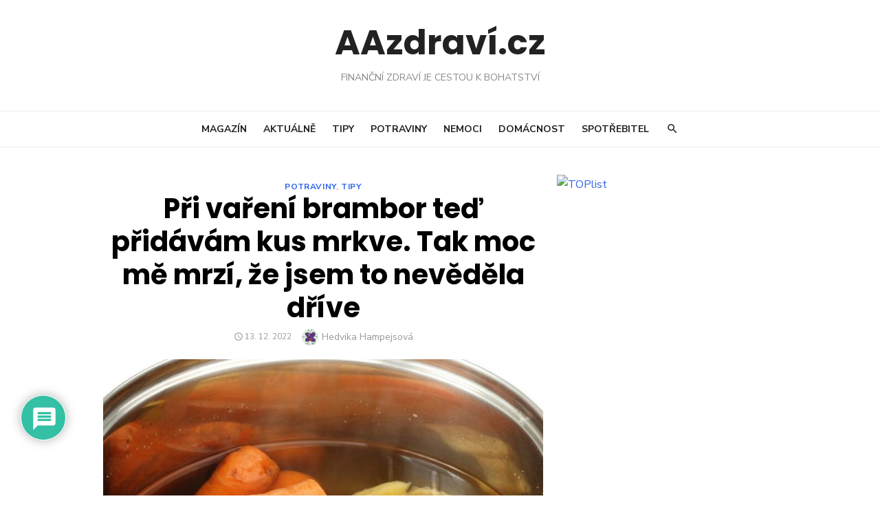

--- FILE ---
content_type: text/html; charset=UTF-8
request_url: https://www.aazdravi.cz/pri-vareni-brambor-ted-pridavam-kus-mrkve-tak-moc-me-mrzi-ze-jsem-to-nevedela-drive/
body_size: 26181
content:
<!DOCTYPE html>
<html lang="cs">
<head>
	<meta charset="UTF-8">
	<meta name="viewport" content="width=device-width, initial-scale=1">
	<link rel="profile" href="https://gmpg.org/xfn/11">
		<meta name='robots' content='max-image-preview:large' />

	<!-- This site is optimized with the Yoast SEO plugin v14.7 - https://yoast.com/wordpress/plugins/seo/ -->
	<title>Při vaření brambor teď přidávám kus mrkve. Tak moc mě mrzí, že jsem to nevěděla dříve - AAzdraví.cz</title>
	<meta name="robots" content="index, follow" />
	<meta name="googlebot" content="index, follow, max-snippet:-1, max-image-preview:large, max-video-preview:-1" />
	<meta name="bingbot" content="index, follow, max-snippet:-1, max-image-preview:large, max-video-preview:-1" />
	<link rel="canonical" href="https://www.aazdravi.cz/pri-vareni-brambor-ted-pridavam-kus-mrkve-tak-moc-me-mrzi-ze-jsem-to-nevedela-drive/" />
	<meta property="og:locale" content="cs_CZ" />
	<meta property="og:type" content="article" />
	<meta property="og:title" content="Při vaření brambor teď přidávám kus mrkve. Tak moc mě mrzí, že jsem to nevěděla dříve - AAzdraví.cz" />
	<meta property="og:description" content="Brambory jsou oblíbenou zeleninou pěstovanou v&nbsp;našich krajích. Jsou také častou přílohou připravovanou u mnohých příležitostí. Známé jsou pro významný obsah vitamínů a minerálů, které ale&hellip;" />
	<meta property="og:url" content="https://www.aazdravi.cz/pri-vareni-brambor-ted-pridavam-kus-mrkve-tak-moc-me-mrzi-ze-jsem-to-nevedela-drive/" />
	<meta property="og:site_name" content="AAzdraví.cz" />
	<meta property="article:published_time" content="2022-12-13T11:00:00+00:00" />
	<meta property="article:modified_time" content="2022-12-12T19:35:25+00:00" />
	<meta property="og:image" content="https://www.aazdravi.cz/wp-content/uploads/2022/12/brambory-mrkev.jpg" />
	<meta property="og:image:width" content="960" />
	<meta property="og:image:height" content="620" />
	<meta name="twitter:card" content="summary" />
	<script type="application/ld+json" class="yoast-schema-graph">{"@context":"https://schema.org","@graph":[{"@type":"WebSite","@id":"https://www.aazdravi.cz/#website","url":"https://www.aazdravi.cz/","name":"AAzdrav\u00ed.cz","description":"Finan\u010dn\u00ed zdrav\u00ed je cestou k bohatstv\u00ed","potentialAction":[{"@type":"SearchAction","target":"https://www.aazdravi.cz/?s={search_term_string}","query-input":"required name=search_term_string"}],"inLanguage":"cs"},{"@type":"ImageObject","@id":"https://www.aazdravi.cz/pri-vareni-brambor-ted-pridavam-kus-mrkve-tak-moc-me-mrzi-ze-jsem-to-nevedela-drive/#primaryimage","inLanguage":"cs","url":"https://www.aazdravi.cz/wp-content/uploads/2022/12/brambory-mrkev.jpg","width":960,"height":620},{"@type":"WebPage","@id":"https://www.aazdravi.cz/pri-vareni-brambor-ted-pridavam-kus-mrkve-tak-moc-me-mrzi-ze-jsem-to-nevedela-drive/#webpage","url":"https://www.aazdravi.cz/pri-vareni-brambor-ted-pridavam-kus-mrkve-tak-moc-me-mrzi-ze-jsem-to-nevedela-drive/","name":"P\u0159i va\u0159en\u00ed brambor te\u010f p\u0159id\u00e1v\u00e1m kus mrkve. Tak moc m\u011b mrz\u00ed, \u017ee jsem to nev\u011bd\u011bla d\u0159\u00edve - AAzdrav\u00ed.cz","isPartOf":{"@id":"https://www.aazdravi.cz/#website"},"primaryImageOfPage":{"@id":"https://www.aazdravi.cz/pri-vareni-brambor-ted-pridavam-kus-mrkve-tak-moc-me-mrzi-ze-jsem-to-nevedela-drive/#primaryimage"},"datePublished":"2022-12-13T11:00:00+00:00","dateModified":"2022-12-12T19:35:25+00:00","author":{"@id":"https://www.aazdravi.cz/#/schema/person/3e1c269b52d07140d8e3fe265f3f50bd"},"inLanguage":"cs","potentialAction":[{"@type":"ReadAction","target":["https://www.aazdravi.cz/pri-vareni-brambor-ted-pridavam-kus-mrkve-tak-moc-me-mrzi-ze-jsem-to-nevedela-drive/"]}]},{"@type":["Person"],"@id":"https://www.aazdravi.cz/#/schema/person/3e1c269b52d07140d8e3fe265f3f50bd","name":"Hedvika Hampejsov\u00e1","image":{"@type":"ImageObject","@id":"https://www.aazdravi.cz/#personlogo","inLanguage":"cs","url":"https://secure.gravatar.com/avatar/758d50aa553d536f3961ad0d7b75370a?s=96&d=monsterid&r=g","caption":"Hedvika Hampejsov\u00e1"},"description":"Redaktorka serveru AAzdravi.cz."}]}</script>
	<!-- / Yoast SEO plugin. -->


<link rel='dns-prefetch' href='//fonts.googleapis.com' />
<link rel="alternate" type="application/rss+xml" title="AAzdraví.cz &raquo; RSS zdroj" href="https://www.aazdravi.cz/feed/" />
<link rel="alternate" type="application/rss+xml" title="AAzdraví.cz &raquo; RSS komentářů" href="https://www.aazdravi.cz/comments/feed/" />
<link rel="alternate" type="application/rss+xml" title="AAzdraví.cz &raquo; RSS komentářů pro Při vaření brambor teď přidávám kus mrkve. Tak moc mě mrzí, že jsem to nevěděla dříve" href="https://www.aazdravi.cz/pri-vareni-brambor-ted-pridavam-kus-mrkve-tak-moc-me-mrzi-ze-jsem-to-nevedela-drive/feed/" />
<script type="text/javascript">
/* <![CDATA[ */
window._wpemojiSettings = {"baseUrl":"https:\/\/s.w.org\/images\/core\/emoji\/14.0.0\/72x72\/","ext":".png","svgUrl":"https:\/\/s.w.org\/images\/core\/emoji\/14.0.0\/svg\/","svgExt":".svg","source":{"concatemoji":"https:\/\/www.aazdravi.cz\/wp-includes\/js\/wp-emoji-release.min.js?ver=6.4.7"}};
/*! This file is auto-generated */
!function(i,n){var o,s,e;function c(e){try{var t={supportTests:e,timestamp:(new Date).valueOf()};sessionStorage.setItem(o,JSON.stringify(t))}catch(e){}}function p(e,t,n){e.clearRect(0,0,e.canvas.width,e.canvas.height),e.fillText(t,0,0);var t=new Uint32Array(e.getImageData(0,0,e.canvas.width,e.canvas.height).data),r=(e.clearRect(0,0,e.canvas.width,e.canvas.height),e.fillText(n,0,0),new Uint32Array(e.getImageData(0,0,e.canvas.width,e.canvas.height).data));return t.every(function(e,t){return e===r[t]})}function u(e,t,n){switch(t){case"flag":return n(e,"\ud83c\udff3\ufe0f\u200d\u26a7\ufe0f","\ud83c\udff3\ufe0f\u200b\u26a7\ufe0f")?!1:!n(e,"\ud83c\uddfa\ud83c\uddf3","\ud83c\uddfa\u200b\ud83c\uddf3")&&!n(e,"\ud83c\udff4\udb40\udc67\udb40\udc62\udb40\udc65\udb40\udc6e\udb40\udc67\udb40\udc7f","\ud83c\udff4\u200b\udb40\udc67\u200b\udb40\udc62\u200b\udb40\udc65\u200b\udb40\udc6e\u200b\udb40\udc67\u200b\udb40\udc7f");case"emoji":return!n(e,"\ud83e\udef1\ud83c\udffb\u200d\ud83e\udef2\ud83c\udfff","\ud83e\udef1\ud83c\udffb\u200b\ud83e\udef2\ud83c\udfff")}return!1}function f(e,t,n){var r="undefined"!=typeof WorkerGlobalScope&&self instanceof WorkerGlobalScope?new OffscreenCanvas(300,150):i.createElement("canvas"),a=r.getContext("2d",{willReadFrequently:!0}),o=(a.textBaseline="top",a.font="600 32px Arial",{});return e.forEach(function(e){o[e]=t(a,e,n)}),o}function t(e){var t=i.createElement("script");t.src=e,t.defer=!0,i.head.appendChild(t)}"undefined"!=typeof Promise&&(o="wpEmojiSettingsSupports",s=["flag","emoji"],n.supports={everything:!0,everythingExceptFlag:!0},e=new Promise(function(e){i.addEventListener("DOMContentLoaded",e,{once:!0})}),new Promise(function(t){var n=function(){try{var e=JSON.parse(sessionStorage.getItem(o));if("object"==typeof e&&"number"==typeof e.timestamp&&(new Date).valueOf()<e.timestamp+604800&&"object"==typeof e.supportTests)return e.supportTests}catch(e){}return null}();if(!n){if("undefined"!=typeof Worker&&"undefined"!=typeof OffscreenCanvas&&"undefined"!=typeof URL&&URL.createObjectURL&&"undefined"!=typeof Blob)try{var e="postMessage("+f.toString()+"("+[JSON.stringify(s),u.toString(),p.toString()].join(",")+"));",r=new Blob([e],{type:"text/javascript"}),a=new Worker(URL.createObjectURL(r),{name:"wpTestEmojiSupports"});return void(a.onmessage=function(e){c(n=e.data),a.terminate(),t(n)})}catch(e){}c(n=f(s,u,p))}t(n)}).then(function(e){for(var t in e)n.supports[t]=e[t],n.supports.everything=n.supports.everything&&n.supports[t],"flag"!==t&&(n.supports.everythingExceptFlag=n.supports.everythingExceptFlag&&n.supports[t]);n.supports.everythingExceptFlag=n.supports.everythingExceptFlag&&!n.supports.flag,n.DOMReady=!1,n.readyCallback=function(){n.DOMReady=!0}}).then(function(){return e}).then(function(){var e;n.supports.everything||(n.readyCallback(),(e=n.source||{}).concatemoji?t(e.concatemoji):e.wpemoji&&e.twemoji&&(t(e.twemoji),t(e.wpemoji)))}))}((window,document),window._wpemojiSettings);
/* ]]> */
</script>
<!-- aazdravi.cz is managing ads with Advanced Ads – https://wpadvancedads.com/ --><script>
						advanced_ads_ready=function(){var fns=[],listener,doc=typeof document==="object"&&document,hack=doc&&doc.documentElement.doScroll,domContentLoaded="DOMContentLoaded",loaded=doc&&(hack?/^loaded|^c/:/^loaded|^i|^c/).test(doc.readyState);if(!loaded&&doc){listener=function(){doc.removeEventListener(domContentLoaded,listener);window.removeEventListener("load",listener);loaded=1;while(listener=fns.shift())listener()};doc.addEventListener(domContentLoaded,listener);window.addEventListener("load",listener)}return function(fn){loaded?setTimeout(fn,0):fns.push(fn)}}();
						</script>
		<style id='wp-emoji-styles-inline-css' type='text/css'>

	img.wp-smiley, img.emoji {
		display: inline !important;
		border: none !important;
		box-shadow: none !important;
		height: 1em !important;
		width: 1em !important;
		margin: 0 0.07em !important;
		vertical-align: -0.1em !important;
		background: none !important;
		padding: 0 !important;
	}
</style>
<link rel='stylesheet' id='wp-block-library-css' href='https://www.aazdravi.cz/wp-includes/css/dist/block-library/style.min.css?ver=6.4.7' type='text/css' media='all' />
<style id='classic-theme-styles-inline-css' type='text/css'>
/*! This file is auto-generated */
.wp-block-button__link{color:#fff;background-color:#32373c;border-radius:9999px;box-shadow:none;text-decoration:none;padding:calc(.667em + 2px) calc(1.333em + 2px);font-size:1.125em}.wp-block-file__button{background:#32373c;color:#fff;text-decoration:none}
</style>
<style id='global-styles-inline-css' type='text/css'>
body{--wp--preset--color--black: #000000;--wp--preset--color--cyan-bluish-gray: #abb8c3;--wp--preset--color--white: #ffffff;--wp--preset--color--pale-pink: #f78da7;--wp--preset--color--vivid-red: #cf2e2e;--wp--preset--color--luminous-vivid-orange: #ff6900;--wp--preset--color--luminous-vivid-amber: #fcb900;--wp--preset--color--light-green-cyan: #7bdcb5;--wp--preset--color--vivid-green-cyan: #00d084;--wp--preset--color--pale-cyan-blue: #8ed1fc;--wp--preset--color--vivid-cyan-blue: #0693e3;--wp--preset--color--vivid-purple: #9b51e0;--wp--preset--gradient--vivid-cyan-blue-to-vivid-purple: linear-gradient(135deg,rgba(6,147,227,1) 0%,rgb(155,81,224) 100%);--wp--preset--gradient--light-green-cyan-to-vivid-green-cyan: linear-gradient(135deg,rgb(122,220,180) 0%,rgb(0,208,130) 100%);--wp--preset--gradient--luminous-vivid-amber-to-luminous-vivid-orange: linear-gradient(135deg,rgba(252,185,0,1) 0%,rgba(255,105,0,1) 100%);--wp--preset--gradient--luminous-vivid-orange-to-vivid-red: linear-gradient(135deg,rgba(255,105,0,1) 0%,rgb(207,46,46) 100%);--wp--preset--gradient--very-light-gray-to-cyan-bluish-gray: linear-gradient(135deg,rgb(238,238,238) 0%,rgb(169,184,195) 100%);--wp--preset--gradient--cool-to-warm-spectrum: linear-gradient(135deg,rgb(74,234,220) 0%,rgb(151,120,209) 20%,rgb(207,42,186) 40%,rgb(238,44,130) 60%,rgb(251,105,98) 80%,rgb(254,248,76) 100%);--wp--preset--gradient--blush-light-purple: linear-gradient(135deg,rgb(255,206,236) 0%,rgb(152,150,240) 100%);--wp--preset--gradient--blush-bordeaux: linear-gradient(135deg,rgb(254,205,165) 0%,rgb(254,45,45) 50%,rgb(107,0,62) 100%);--wp--preset--gradient--luminous-dusk: linear-gradient(135deg,rgb(255,203,112) 0%,rgb(199,81,192) 50%,rgb(65,88,208) 100%);--wp--preset--gradient--pale-ocean: linear-gradient(135deg,rgb(255,245,203) 0%,rgb(182,227,212) 50%,rgb(51,167,181) 100%);--wp--preset--gradient--electric-grass: linear-gradient(135deg,rgb(202,248,128) 0%,rgb(113,206,126) 100%);--wp--preset--gradient--midnight: linear-gradient(135deg,rgb(2,3,129) 0%,rgb(40,116,252) 100%);--wp--preset--font-size--small: 13px;--wp--preset--font-size--medium: 20px;--wp--preset--font-size--large: 36px;--wp--preset--font-size--x-large: 42px;--wp--preset--spacing--20: 0.44rem;--wp--preset--spacing--30: 0.67rem;--wp--preset--spacing--40: 1rem;--wp--preset--spacing--50: 1.5rem;--wp--preset--spacing--60: 2.25rem;--wp--preset--spacing--70: 3.38rem;--wp--preset--spacing--80: 5.06rem;--wp--preset--shadow--natural: 6px 6px 9px rgba(0, 0, 0, 0.2);--wp--preset--shadow--deep: 12px 12px 50px rgba(0, 0, 0, 0.4);--wp--preset--shadow--sharp: 6px 6px 0px rgba(0, 0, 0, 0.2);--wp--preset--shadow--outlined: 6px 6px 0px -3px rgba(255, 255, 255, 1), 6px 6px rgba(0, 0, 0, 1);--wp--preset--shadow--crisp: 6px 6px 0px rgba(0, 0, 0, 1);}:where(.is-layout-flex){gap: 0.5em;}:where(.is-layout-grid){gap: 0.5em;}body .is-layout-flow > .alignleft{float: left;margin-inline-start: 0;margin-inline-end: 2em;}body .is-layout-flow > .alignright{float: right;margin-inline-start: 2em;margin-inline-end: 0;}body .is-layout-flow > .aligncenter{margin-left: auto !important;margin-right: auto !important;}body .is-layout-constrained > .alignleft{float: left;margin-inline-start: 0;margin-inline-end: 2em;}body .is-layout-constrained > .alignright{float: right;margin-inline-start: 2em;margin-inline-end: 0;}body .is-layout-constrained > .aligncenter{margin-left: auto !important;margin-right: auto !important;}body .is-layout-constrained > :where(:not(.alignleft):not(.alignright):not(.alignfull)){max-width: var(--wp--style--global--content-size);margin-left: auto !important;margin-right: auto !important;}body .is-layout-constrained > .alignwide{max-width: var(--wp--style--global--wide-size);}body .is-layout-flex{display: flex;}body .is-layout-flex{flex-wrap: wrap;align-items: center;}body .is-layout-flex > *{margin: 0;}body .is-layout-grid{display: grid;}body .is-layout-grid > *{margin: 0;}:where(.wp-block-columns.is-layout-flex){gap: 2em;}:where(.wp-block-columns.is-layout-grid){gap: 2em;}:where(.wp-block-post-template.is-layout-flex){gap: 1.25em;}:where(.wp-block-post-template.is-layout-grid){gap: 1.25em;}.has-black-color{color: var(--wp--preset--color--black) !important;}.has-cyan-bluish-gray-color{color: var(--wp--preset--color--cyan-bluish-gray) !important;}.has-white-color{color: var(--wp--preset--color--white) !important;}.has-pale-pink-color{color: var(--wp--preset--color--pale-pink) !important;}.has-vivid-red-color{color: var(--wp--preset--color--vivid-red) !important;}.has-luminous-vivid-orange-color{color: var(--wp--preset--color--luminous-vivid-orange) !important;}.has-luminous-vivid-amber-color{color: var(--wp--preset--color--luminous-vivid-amber) !important;}.has-light-green-cyan-color{color: var(--wp--preset--color--light-green-cyan) !important;}.has-vivid-green-cyan-color{color: var(--wp--preset--color--vivid-green-cyan) !important;}.has-pale-cyan-blue-color{color: var(--wp--preset--color--pale-cyan-blue) !important;}.has-vivid-cyan-blue-color{color: var(--wp--preset--color--vivid-cyan-blue) !important;}.has-vivid-purple-color{color: var(--wp--preset--color--vivid-purple) !important;}.has-black-background-color{background-color: var(--wp--preset--color--black) !important;}.has-cyan-bluish-gray-background-color{background-color: var(--wp--preset--color--cyan-bluish-gray) !important;}.has-white-background-color{background-color: var(--wp--preset--color--white) !important;}.has-pale-pink-background-color{background-color: var(--wp--preset--color--pale-pink) !important;}.has-vivid-red-background-color{background-color: var(--wp--preset--color--vivid-red) !important;}.has-luminous-vivid-orange-background-color{background-color: var(--wp--preset--color--luminous-vivid-orange) !important;}.has-luminous-vivid-amber-background-color{background-color: var(--wp--preset--color--luminous-vivid-amber) !important;}.has-light-green-cyan-background-color{background-color: var(--wp--preset--color--light-green-cyan) !important;}.has-vivid-green-cyan-background-color{background-color: var(--wp--preset--color--vivid-green-cyan) !important;}.has-pale-cyan-blue-background-color{background-color: var(--wp--preset--color--pale-cyan-blue) !important;}.has-vivid-cyan-blue-background-color{background-color: var(--wp--preset--color--vivid-cyan-blue) !important;}.has-vivid-purple-background-color{background-color: var(--wp--preset--color--vivid-purple) !important;}.has-black-border-color{border-color: var(--wp--preset--color--black) !important;}.has-cyan-bluish-gray-border-color{border-color: var(--wp--preset--color--cyan-bluish-gray) !important;}.has-white-border-color{border-color: var(--wp--preset--color--white) !important;}.has-pale-pink-border-color{border-color: var(--wp--preset--color--pale-pink) !important;}.has-vivid-red-border-color{border-color: var(--wp--preset--color--vivid-red) !important;}.has-luminous-vivid-orange-border-color{border-color: var(--wp--preset--color--luminous-vivid-orange) !important;}.has-luminous-vivid-amber-border-color{border-color: var(--wp--preset--color--luminous-vivid-amber) !important;}.has-light-green-cyan-border-color{border-color: var(--wp--preset--color--light-green-cyan) !important;}.has-vivid-green-cyan-border-color{border-color: var(--wp--preset--color--vivid-green-cyan) !important;}.has-pale-cyan-blue-border-color{border-color: var(--wp--preset--color--pale-cyan-blue) !important;}.has-vivid-cyan-blue-border-color{border-color: var(--wp--preset--color--vivid-cyan-blue) !important;}.has-vivid-purple-border-color{border-color: var(--wp--preset--color--vivid-purple) !important;}.has-vivid-cyan-blue-to-vivid-purple-gradient-background{background: var(--wp--preset--gradient--vivid-cyan-blue-to-vivid-purple) !important;}.has-light-green-cyan-to-vivid-green-cyan-gradient-background{background: var(--wp--preset--gradient--light-green-cyan-to-vivid-green-cyan) !important;}.has-luminous-vivid-amber-to-luminous-vivid-orange-gradient-background{background: var(--wp--preset--gradient--luminous-vivid-amber-to-luminous-vivid-orange) !important;}.has-luminous-vivid-orange-to-vivid-red-gradient-background{background: var(--wp--preset--gradient--luminous-vivid-orange-to-vivid-red) !important;}.has-very-light-gray-to-cyan-bluish-gray-gradient-background{background: var(--wp--preset--gradient--very-light-gray-to-cyan-bluish-gray) !important;}.has-cool-to-warm-spectrum-gradient-background{background: var(--wp--preset--gradient--cool-to-warm-spectrum) !important;}.has-blush-light-purple-gradient-background{background: var(--wp--preset--gradient--blush-light-purple) !important;}.has-blush-bordeaux-gradient-background{background: var(--wp--preset--gradient--blush-bordeaux) !important;}.has-luminous-dusk-gradient-background{background: var(--wp--preset--gradient--luminous-dusk) !important;}.has-pale-ocean-gradient-background{background: var(--wp--preset--gradient--pale-ocean) !important;}.has-electric-grass-gradient-background{background: var(--wp--preset--gradient--electric-grass) !important;}.has-midnight-gradient-background{background: var(--wp--preset--gradient--midnight) !important;}.has-small-font-size{font-size: var(--wp--preset--font-size--small) !important;}.has-medium-font-size{font-size: var(--wp--preset--font-size--medium) !important;}.has-large-font-size{font-size: var(--wp--preset--font-size--large) !important;}.has-x-large-font-size{font-size: var(--wp--preset--font-size--x-large) !important;}
.wp-block-navigation a:where(:not(.wp-element-button)){color: inherit;}
:where(.wp-block-post-template.is-layout-flex){gap: 1.25em;}:where(.wp-block-post-template.is-layout-grid){gap: 1.25em;}
:where(.wp-block-columns.is-layout-flex){gap: 2em;}:where(.wp-block-columns.is-layout-grid){gap: 2em;}
.wp-block-pullquote{font-size: 1.5em;line-height: 1.6;}
</style>
<link rel='stylesheet' id='wpdiscuz-frontend-css-css' href='https://www.aazdravi.cz/wp-content/plugins/wpdiscuz/themes/default/style.css?ver=7.2.2' type='text/css' media='all' />
<style id='wpdiscuz-frontend-css-inline-css' type='text/css'>
 #wpdcom .wpd-blog-administrator .wpd-comment-label{color:#ffffff;background-color:#B3001B;border:none}#wpdcom .wpd-blog-administrator .wpd-comment-author, #wpdcom .wpd-blog-administrator .wpd-comment-author a{color:#B3001B}#wpdcom.wpd-layout-1 .wpd-comment .wpd-blog-administrator .wpd-avatar img{border-color:#B3001B}#wpdcom.wpd-layout-2 .wpd-comment.wpd-reply .wpd-comment-wrap.wpd-blog-administrator{border-left:3px solid #B3001B}#wpdcom.wpd-layout-2 .wpd-comment .wpd-blog-administrator .wpd-avatar img{border-bottom-color:#B3001B}#wpdcom.wpd-layout-3 .wpd-blog-administrator .wpd-comment-subheader{border-top:1px dashed #B3001B}#wpdcom.wpd-layout-3 .wpd-reply .wpd-blog-administrator .wpd-comment-right{border-left:1px solid #B3001B}#wpdcom .wpd-blog-editor .wpd-comment-label{color:#ffffff;background-color:#B3001B;border:none}#wpdcom .wpd-blog-editor .wpd-comment-author, #wpdcom .wpd-blog-editor .wpd-comment-author a{color:#B3001B}#wpdcom.wpd-layout-1 .wpd-comment .wpd-blog-editor .wpd-avatar img{border-color:#B3001B}#wpdcom.wpd-layout-2 .wpd-comment.wpd-reply .wpd-comment-wrap.wpd-blog-editor{border-left:3px solid #B3001B}#wpdcom.wpd-layout-2 .wpd-comment .wpd-blog-editor .wpd-avatar img{border-bottom-color:#B3001B}#wpdcom.wpd-layout-3 .wpd-blog-editor .wpd-comment-subheader{border-top:1px dashed #B3001B}#wpdcom.wpd-layout-3 .wpd-reply .wpd-blog-editor .wpd-comment-right{border-left:1px solid #B3001B}#wpdcom .wpd-blog-author .wpd-comment-label{color:#ffffff;background-color:#B3001B;border:none}#wpdcom .wpd-blog-author .wpd-comment-author, #wpdcom .wpd-blog-author .wpd-comment-author a{color:#B3001B}#wpdcom.wpd-layout-1 .wpd-comment .wpd-blog-author .wpd-avatar img{border-color:#B3001B}#wpdcom.wpd-layout-2 .wpd-comment .wpd-blog-author .wpd-avatar img{border-bottom-color:#B3001B}#wpdcom.wpd-layout-3 .wpd-blog-author .wpd-comment-subheader{border-top:1px dashed #B3001B}#wpdcom.wpd-layout-3 .wpd-reply .wpd-blog-author .wpd-comment-right{border-left:1px solid #B3001B}#wpdcom .wpd-blog-contributor .wpd-comment-label{color:#ffffff;background-color:#B3001B;border:none}#wpdcom .wpd-blog-contributor .wpd-comment-author, #wpdcom .wpd-blog-contributor .wpd-comment-author a{color:#B3001B}#wpdcom.wpd-layout-1 .wpd-comment .wpd-blog-contributor .wpd-avatar img{border-color:#B3001B}#wpdcom.wpd-layout-2 .wpd-comment .wpd-blog-contributor .wpd-avatar img{border-bottom-color:#B3001B}#wpdcom.wpd-layout-3 .wpd-blog-contributor .wpd-comment-subheader{border-top:1px dashed #B3001B}#wpdcom.wpd-layout-3 .wpd-reply .wpd-blog-contributor .wpd-comment-right{border-left:1px solid #B3001B}#wpdcom .wpd-blog-subscriber .wpd-comment-label{color:#ffffff;background-color:#2E64E6;border:none}#wpdcom .wpd-blog-subscriber .wpd-comment-author, #wpdcom .wpd-blog-subscriber .wpd-comment-author a{color:#2E64E6}#wpdcom.wpd-layout-2 .wpd-comment .wpd-blog-subscriber .wpd-avatar img{border-bottom-color:#2E64E6}#wpdcom.wpd-layout-3 .wpd-blog-subscriber .wpd-comment-subheader{border-top:1px dashed #2E64E6}#wpdcom .wpd-blog-translator .wpd-comment-label{color:#ffffff;background-color:#00B38F;border:none}#wpdcom .wpd-blog-translator .wpd-comment-author, #wpdcom .wpd-blog-translator .wpd-comment-author a{color:#00B38F}#wpdcom.wpd-layout-1 .wpd-comment .wpd-blog-translator .wpd-avatar img{border-color:#00B38F}#wpdcom.wpd-layout-2 .wpd-comment .wpd-blog-translator .wpd-avatar img{border-bottom-color:#00B38F}#wpdcom.wpd-layout-3 .wpd-blog-translator .wpd-comment-subheader{border-top:1px dashed #00B38F}#wpdcom.wpd-layout-3 .wpd-reply .wpd-blog-translator .wpd-comment-right{border-left:1px solid #00B38F}#wpdcom .wpd-blog-advanced_ads_admin .wpd-comment-label{color:#ffffff;background-color:#00B38F;border:none}#wpdcom .wpd-blog-advanced_ads_admin .wpd-comment-author, #wpdcom .wpd-blog-advanced_ads_admin .wpd-comment-author a{color:#00B38F}#wpdcom.wpd-layout-1 .wpd-comment .wpd-blog-advanced_ads_admin .wpd-avatar img{border-color:#00B38F}#wpdcom.wpd-layout-2 .wpd-comment .wpd-blog-advanced_ads_admin .wpd-avatar img{border-bottom-color:#00B38F}#wpdcom.wpd-layout-3 .wpd-blog-advanced_ads_admin .wpd-comment-subheader{border-top:1px dashed #00B38F}#wpdcom.wpd-layout-3 .wpd-reply .wpd-blog-advanced_ads_admin .wpd-comment-right{border-left:1px solid #00B38F}#wpdcom .wpd-blog-advanced_ads_manager .wpd-comment-label{color:#ffffff;background-color:#00B38F;border:none}#wpdcom .wpd-blog-advanced_ads_manager .wpd-comment-author, #wpdcom .wpd-blog-advanced_ads_manager .wpd-comment-author a{color:#00B38F}#wpdcom.wpd-layout-1 .wpd-comment .wpd-blog-advanced_ads_manager .wpd-avatar img{border-color:#00B38F}#wpdcom.wpd-layout-2 .wpd-comment .wpd-blog-advanced_ads_manager .wpd-avatar img{border-bottom-color:#00B38F}#wpdcom.wpd-layout-3 .wpd-blog-advanced_ads_manager .wpd-comment-subheader{border-top:1px dashed #00B38F}#wpdcom.wpd-layout-3 .wpd-reply .wpd-blog-advanced_ads_manager .wpd-comment-right{border-left:1px solid #00B38F}#wpdcom .wpd-blog-advanced_ads_user .wpd-comment-label{color:#ffffff;background-color:#00B38F;border:none}#wpdcom .wpd-blog-advanced_ads_user .wpd-comment-author, #wpdcom .wpd-blog-advanced_ads_user .wpd-comment-author a{color:#00B38F}#wpdcom.wpd-layout-1 .wpd-comment .wpd-blog-advanced_ads_user .wpd-avatar img{border-color:#00B38F}#wpdcom.wpd-layout-2 .wpd-comment .wpd-blog-advanced_ads_user .wpd-avatar img{border-bottom-color:#00B38F}#wpdcom.wpd-layout-3 .wpd-blog-advanced_ads_user .wpd-comment-subheader{border-top:1px dashed #00B38F}#wpdcom.wpd-layout-3 .wpd-reply .wpd-blog-advanced_ads_user .wpd-comment-right{border-left:1px solid #00B38F}#wpdcom .wpd-blog-bbp_keymaster .wpd-comment-label{color:#ffffff;background-color:#00B38F;border:none}#wpdcom .wpd-blog-bbp_keymaster .wpd-comment-author, #wpdcom .wpd-blog-bbp_keymaster .wpd-comment-author a{color:#00B38F}#wpdcom.wpd-layout-1 .wpd-comment .wpd-blog-bbp_keymaster .wpd-avatar img{border-color:#00B38F}#wpdcom.wpd-layout-2 .wpd-comment .wpd-blog-bbp_keymaster .wpd-avatar img{border-bottom-color:#00B38F}#wpdcom.wpd-layout-3 .wpd-blog-bbp_keymaster .wpd-comment-subheader{border-top:1px dashed #00B38F}#wpdcom.wpd-layout-3 .wpd-reply .wpd-blog-bbp_keymaster .wpd-comment-right{border-left:1px solid #00B38F}#wpdcom .wpd-blog-bbp_spectator .wpd-comment-label{color:#ffffff;background-color:#00B38F;border:none}#wpdcom .wpd-blog-bbp_spectator .wpd-comment-author, #wpdcom .wpd-blog-bbp_spectator .wpd-comment-author a{color:#00B38F}#wpdcom.wpd-layout-1 .wpd-comment .wpd-blog-bbp_spectator .wpd-avatar img{border-color:#00B38F}#wpdcom.wpd-layout-2 .wpd-comment .wpd-blog-bbp_spectator .wpd-avatar img{border-bottom-color:#00B38F}#wpdcom.wpd-layout-3 .wpd-blog-bbp_spectator .wpd-comment-subheader{border-top:1px dashed #00B38F}#wpdcom.wpd-layout-3 .wpd-reply .wpd-blog-bbp_spectator .wpd-comment-right{border-left:1px solid #00B38F}#wpdcom .wpd-blog-bbp_blocked .wpd-comment-label{color:#ffffff;background-color:#00B38F;border:none}#wpdcom .wpd-blog-bbp_blocked .wpd-comment-author, #wpdcom .wpd-blog-bbp_blocked .wpd-comment-author a{color:#00B38F}#wpdcom.wpd-layout-1 .wpd-comment .wpd-blog-bbp_blocked .wpd-avatar img{border-color:#00B38F}#wpdcom.wpd-layout-2 .wpd-comment .wpd-blog-bbp_blocked .wpd-avatar img{border-bottom-color:#00B38F}#wpdcom.wpd-layout-3 .wpd-blog-bbp_blocked .wpd-comment-subheader{border-top:1px dashed #00B38F}#wpdcom.wpd-layout-3 .wpd-reply .wpd-blog-bbp_blocked .wpd-comment-right{border-left:1px solid #00B38F}#wpdcom .wpd-blog-bbp_moderator .wpd-comment-label{color:#ffffff;background-color:#00B38F;border:none}#wpdcom .wpd-blog-bbp_moderator .wpd-comment-author, #wpdcom .wpd-blog-bbp_moderator .wpd-comment-author a{color:#00B38F}#wpdcom.wpd-layout-1 .wpd-comment .wpd-blog-bbp_moderator .wpd-avatar img{border-color:#00B38F}#wpdcom.wpd-layout-2 .wpd-comment .wpd-blog-bbp_moderator .wpd-avatar img{border-bottom-color:#00B38F}#wpdcom.wpd-layout-3 .wpd-blog-bbp_moderator .wpd-comment-subheader{border-top:1px dashed #00B38F}#wpdcom.wpd-layout-3 .wpd-reply .wpd-blog-bbp_moderator .wpd-comment-right{border-left:1px solid #00B38F}#wpdcom .wpd-blog-bbp_participant .wpd-comment-label{color:#ffffff;background-color:#00B38F;border:none}#wpdcom .wpd-blog-bbp_participant .wpd-comment-author, #wpdcom .wpd-blog-bbp_participant .wpd-comment-author a{color:#00B38F}#wpdcom.wpd-layout-1 .wpd-comment .wpd-blog-bbp_participant .wpd-avatar img{border-color:#00B38F}#wpdcom.wpd-layout-2 .wpd-comment .wpd-blog-bbp_participant .wpd-avatar img{border-bottom-color:#00B38F}#wpdcom.wpd-layout-3 .wpd-blog-bbp_participant .wpd-comment-subheader{border-top:1px dashed #00B38F}#wpdcom.wpd-layout-3 .wpd-reply .wpd-blog-bbp_participant .wpd-comment-right{border-left:1px solid #00B38F}#wpdcom .wpd-blog-wpseo_manager .wpd-comment-label{color:#ffffff;background-color:#00B38F;border:none}#wpdcom .wpd-blog-wpseo_manager .wpd-comment-author, #wpdcom .wpd-blog-wpseo_manager .wpd-comment-author a{color:#00B38F}#wpdcom.wpd-layout-1 .wpd-comment .wpd-blog-wpseo_manager .wpd-avatar img{border-color:#00B38F}#wpdcom.wpd-layout-2 .wpd-comment .wpd-blog-wpseo_manager .wpd-avatar img{border-bottom-color:#00B38F}#wpdcom.wpd-layout-3 .wpd-blog-wpseo_manager .wpd-comment-subheader{border-top:1px dashed #00B38F}#wpdcom.wpd-layout-3 .wpd-reply .wpd-blog-wpseo_manager .wpd-comment-right{border-left:1px solid #00B38F}#wpdcom .wpd-blog-wpseo_editor .wpd-comment-label{color:#ffffff;background-color:#00B38F;border:none}#wpdcom .wpd-blog-wpseo_editor .wpd-comment-author, #wpdcom .wpd-blog-wpseo_editor .wpd-comment-author a{color:#00B38F}#wpdcom.wpd-layout-1 .wpd-comment .wpd-blog-wpseo_editor .wpd-avatar img{border-color:#00B38F}#wpdcom.wpd-layout-2 .wpd-comment .wpd-blog-wpseo_editor .wpd-avatar img{border-bottom-color:#00B38F}#wpdcom.wpd-layout-3 .wpd-blog-wpseo_editor .wpd-comment-subheader{border-top:1px dashed #00B38F}#wpdcom.wpd-layout-3 .wpd-reply .wpd-blog-wpseo_editor .wpd-comment-right{border-left:1px solid #00B38F}#wpdcom .wpd-blog-post_author .wpd-comment-label{color:#ffffff;background-color:#2E64E6;border:none}#wpdcom .wpd-blog-post_author .wpd-comment-author, #wpdcom .wpd-blog-post_author .wpd-comment-author a{color:#2E64E6}#wpdcom .wpd-blog-post_author .wpd-avatar img{border-color:#2E64E6}#wpdcom.wpd-layout-1 .wpd-comment .wpd-blog-post_author .wpd-avatar img{border-color:#2E64E6}#wpdcom.wpd-layout-2 .wpd-comment.wpd-reply .wpd-comment-wrap.wpd-blog-post_author{border-left:3px solid #2E64E6}#wpdcom.wpd-layout-2 .wpd-comment .wpd-blog-post_author .wpd-avatar img{border-bottom-color:#2E64E6}#wpdcom.wpd-layout-3 .wpd-blog-post_author .wpd-comment-subheader{border-top:1px dashed #2E64E6}#wpdcom.wpd-layout-3 .wpd-reply .wpd-blog-post_author .wpd-comment-right{border-left:1px solid #2E64E6}#wpdcom .wpd-blog-guest .wpd-comment-label{color:#ffffff;background-color:#2E64E6;border:none}#wpdcom .wpd-blog-guest .wpd-comment-author, #wpdcom .wpd-blog-guest .wpd-comment-author a{color:#2E64E6}#wpdcom.wpd-layout-3 .wpd-blog-guest .wpd-comment-subheader{border-top:1px dashed #2E64E6}#comments, #respond, .comments-area, #wpdcom{}#wpdcom .ql-editor > *{color:#777777}#wpdcom .ql-editor::before{}#wpdcom .ql-toolbar{border:1px solid #DDDDDD;border-top:none}#wpdcom .ql-container{border:1px solid #DDDDDD;border-bottom:none}#wpdcom .wpd-form-row .wpdiscuz-item input[type="text"], #wpdcom .wpd-form-row .wpdiscuz-item input[type="email"], #wpdcom .wpd-form-row .wpdiscuz-item input[type="url"], #wpdcom .wpd-form-row .wpdiscuz-item input[type="color"], #wpdcom .wpd-form-row .wpdiscuz-item input[type="date"], #wpdcom .wpd-form-row .wpdiscuz-item input[type="datetime"], #wpdcom .wpd-form-row .wpdiscuz-item input[type="datetime-local"], #wpdcom .wpd-form-row .wpdiscuz-item input[type="month"], #wpdcom .wpd-form-row .wpdiscuz-item input[type="number"], #wpdcom .wpd-form-row .wpdiscuz-item input[type="time"], #wpdcom textarea, #wpdcom select{border:1px solid #DDDDDD;color:#777777}#wpdcom .wpd-form-row .wpdiscuz-item textarea{border:1px solid #DDDDDD}#wpdcom input::placeholder, #wpdcom textarea::placeholder, #wpdcom input::-moz-placeholder, #wpdcom textarea::-webkit-input-placeholder{}#wpdcom .wpd-comment-text{color:#777777}#wpdcom .wpd-thread-head .wpd-thread-info{border-bottom:2px solid #2E64E6}#wpdcom .wpd-thread-head .wpd-thread-info.wpd-reviews-tab svg{fill:#2E64E6}#wpdcom .wpd-thread-head .wpdiscuz-user-settings{border-bottom:2px solid #2E64E6}#wpdcom .wpd-thread-head .wpdiscuz-user-settings:hover{color:#2E64E6}#wpdcom .wpd-comment .wpd-follow-link:hover{color:#2E64E6}#wpdcom .wpd-comment-status .wpd-sticky{color:#2E64E6}#wpdcom .wpd-thread-filter .wpdf-active{color:#2E64E6;border-bottom-color:#2E64E6}#wpdcom .wpd-comment-info-bar{border:1px dashed #5883eb;background:#ebf0fd}#wpdcom .wpd-comment-info-bar .wpd-current-view i{color:#2E64E6}#wpdcom .wpd-filter-view-all:hover{background:#2E64E6}#wpdcom .wpdiscuz-item .wpdiscuz-rating > label{color:#DDDDDD}#wpdcom .wpdiscuz-item .wpdiscuz-rating:not(:checked) > label:hover, .wpdiscuz-rating:not(:checked) > label:hover ~ label{}#wpdcom .wpdiscuz-item .wpdiscuz-rating > input ~ label:hover, #wpdcom .wpdiscuz-item .wpdiscuz-rating > input:not(:checked) ~ label:hover ~ label, #wpdcom .wpdiscuz-item .wpdiscuz-rating > input:not(:checked) ~ label:hover ~ label{color:#FFED85}#wpdcom .wpdiscuz-item .wpdiscuz-rating > input:checked ~ label:hover, #wpdcom .wpdiscuz-item .wpdiscuz-rating > input:checked ~ label:hover, #wpdcom .wpdiscuz-item .wpdiscuz-rating > label:hover ~ input:checked ~ label, #wpdcom .wpdiscuz-item .wpdiscuz-rating > input:checked + label:hover ~ label, #wpdcom .wpdiscuz-item .wpdiscuz-rating > input:checked ~ label:hover ~ label, .wpd-custom-field .wcf-active-star, #wpdcom .wpdiscuz-item .wpdiscuz-rating > input:checked ~ label{color:#FFD700}#wpd-post-rating .wpd-rating-wrap .wpd-rating-stars svg .wpd-star{fill:#DDDDDD}#wpd-post-rating .wpd-rating-wrap .wpd-rating-stars svg .wpd-active{fill:#FFD700}#wpd-post-rating .wpd-rating-wrap .wpd-rate-starts svg .wpd-star{fill:#DDDDDD}#wpd-post-rating .wpd-rating-wrap .wpd-rate-starts:hover svg .wpd-star{fill:#FFED85}#wpd-post-rating.wpd-not-rated .wpd-rating-wrap .wpd-rate-starts svg:hover ~ svg .wpd-star{fill:#DDDDDD}.wpdiscuz-post-rating-wrap .wpd-rating .wpd-rating-wrap .wpd-rating-stars svg .wpd-star{fill:#DDDDDD}.wpdiscuz-post-rating-wrap .wpd-rating .wpd-rating-wrap .wpd-rating-stars svg .wpd-active{fill:#FFD700}#wpdcom .wpd-comment .wpd-follow-active{color:#ff7a00}#wpdcom .page-numbers{color:#555;border:#555 1px solid}#wpdcom span.current{background:#555}#wpdcom.wpd-layout-1 .wpd-new-loaded-comment > .wpd-comment-wrap > .wpd-comment-right{background:#FFFAD6}#wpdcom.wpd-layout-2 .wpd-new-loaded-comment.wpd-comment > .wpd-comment-wrap > .wpd-comment-right{background:#FFFAD6}#wpdcom.wpd-layout-2 .wpd-new-loaded-comment.wpd-comment.wpd-reply > .wpd-comment-wrap > .wpd-comment-right{background:transparent}#wpdcom.wpd-layout-2 .wpd-new-loaded-comment.wpd-comment.wpd-reply > .wpd-comment-wrap{background:#FFFAD6}#wpdcom.wpd-layout-3 .wpd-new-loaded-comment.wpd-comment > .wpd-comment-wrap > .wpd-comment-right{background:#FFFAD6}#wpdcom .wpd-follow:hover i, #wpdcom .wpd-unfollow:hover i, #wpdcom .wpd-comment .wpd-follow-active:hover i{color:#2E64E6}#wpdcom .wpdiscuz-readmore{cursor:pointer;color:#2E64E6}.wpd-custom-field .wcf-pasiv-star, #wpcomm .wpdiscuz-item .wpdiscuz-rating > label{color:#DDDDDD}.wpd-wrapper .wpd-list-item.wpd-active{border-top:3px solid #2E64E6}#wpdcom.wpd-layout-2 .wpd-comment.wpd-reply.wpd-unapproved-comment .wpd-comment-wrap{border-left:3px solid #FFFAD6}#wpdcom.wpd-layout-3 .wpd-comment.wpd-reply.wpd-unapproved-comment .wpd-comment-right{border-left:1px solid #FFFAD6}#wpdcom .wpd-prim-button{background-color:#555555;color:#FFFFFF}#wpdcom .wpd_label__check i.wpdicon-on{color:#555555;border:1px solid #aaaaaa}#wpd-bubble-wrapper #wpd-bubble-all-comments-count{color:#1DB99A}#wpd-bubble-wrapper > div{background-color:#1DB99A}#wpd-bubble-wrapper > #wpd-bubble #wpd-bubble-add-message{background-color:#1DB99A}#wpd-bubble-wrapper > #wpd-bubble #wpd-bubble-add-message::before{border-left-color:#1DB99A;border-right-color:#1DB99A}#wpd-bubble-wrapper.wpd-right-corner > #wpd-bubble #wpd-bubble-add-message::before{border-left-color:#1DB99A;border-right-color:#1DB99A}.wpd-inline-icon-wrapper path.wpd-inline-icon-first{fill:#1DB99A}.wpd-inline-icon-count{background-color:#1DB99A}.wpd-inline-icon-count::before{border-right-color:#1DB99A}.wpd-inline-form-wrapper::before{border-bottom-color:#1DB99A}.wpd-inline-form-question{background-color:#1DB99A}.wpd-inline-form{background-color:#1DB99A}.wpd-last-inline-comments-wrapper{border-color:#1DB99A}.wpd-last-inline-comments-wrapper::before{border-bottom-color:#1DB99A}.wpd-last-inline-comments-wrapper .wpd-view-all-inline-comments{background:#1DB99A}.wpd-last-inline-comments-wrapper .wpd-view-all-inline-comments:hover,.wpd-last-inline-comments-wrapper .wpd-view-all-inline-comments:active,.wpd-last-inline-comments-wrapper .wpd-view-all-inline-comments:focus{background-color:#1DB99A}#wpdcom .ql-snow .ql-tooltip[data-mode="link"]::before{content:"Enter link:"}#wpdcom .ql-snow .ql-tooltip.ql-editing a.ql-action::after{content:"Uložit"}.comments-area{width:auto}
</style>
<link rel='stylesheet' id='wpdiscuz-fa-css' href='https://www.aazdravi.cz/wp-content/plugins/wpdiscuz/assets/third-party/font-awesome-5.13.0/css/fa.min.css?ver=7.2.2' type='text/css' media='all' />
<link rel='stylesheet' id='wpdiscuz-combo-css-css' href='https://www.aazdravi.cz/wp-content/plugins/wpdiscuz/assets/css/wpdiscuz-combo.min.css?ver=6.4.7' type='text/css' media='all' />
<link rel='stylesheet' id='type-fonts-css' href='//fonts.googleapis.com/css?family=Nunito+Sans%3A400%2C700%2C300%2C400italic%2C700italic%7CPoppins%3A400%2C700&#038;subset=latin%2Clatin-ext' type='text/css' media='all' />
<link rel='stylesheet' id='type-material-icons-css' href='//fonts.googleapis.com/icon?family=Material+Icons' type='text/css' media='all' />
<link rel='stylesheet' id='type-social-icons-css' href='https://www.aazdravi.cz/wp-content/themes/type/fonts/socicon.css?ver=3.5.2' type='text/css' media='all' />
<link rel='stylesheet' id='type-style-css' href='https://www.aazdravi.cz/wp-content/themes/type/style.css?ver=1.0.4' type='text/css' media='all' />
<style id='type-style-inline-css' type='text/css'>
.header-image {padding-top: 20px;padding-bottom: 20px;}
		.header-image:before {opacity: 0.40;}
		
</style>
<link rel='stylesheet' id='myStyleSheets-css' href='https://www.aazdravi.cz/wp-content/plugins/wp-latest-posts/css/wplp_front.css?ver=6.4.7' type='text/css' media='all' />
<link rel='stylesheet' id='myFonts-css' href='https://fonts.googleapis.com/css?family=Raleway%3A400%2C500%2C600%2C700%2C800%2C900%7CAlegreya%3A400%2C400italic%2C700%2C700italic%2C900%2C900italic%7CVarela+Round&#038;subset=latin%2Clatin-ext&#038;ver=6.4.7' type='text/css' media='all' />
<script type="text/javascript" src="https://www.aazdravi.cz/wp-includes/js/jquery/jquery.min.js?ver=3.7.1" id="jquery-core-js"></script>
<script type="text/javascript" src="https://www.aazdravi.cz/wp-includes/js/jquery/jquery-migrate.min.js?ver=3.4.1" id="jquery-migrate-js"></script>
<script type="text/javascript" id="advanced-ads-advanced-js-js-extra">
/* <![CDATA[ */
var advads_options = {"blog_id":"1","privacy":{"enabled":false,"state":"not_needed"}};
/* ]]> */
</script>
<script type="text/javascript" src="https://www.aazdravi.cz/wp-content/plugins/advanced-ads/public/assets/js/advanced.js?ver=1.20.1" id="advanced-ads-advanced-js-js"></script>
<script type="text/javascript" id="advanced_ads_pro/visitor_conditions-js-extra">
/* <![CDATA[ */
var advanced_ads_pro_visitor_conditions = {"referrer_cookie_name":"advanced_ads_pro_visitor_referrer","referrer_exdays":"365","page_impr_cookie_name":"advanced_ads_page_impressions","page_impr_exdays":"3650"};
/* ]]> */
</script>
<script type="text/javascript" src="https://www.aazdravi.cz/wp-content/plugins/advanced-ads-pro-2.4.1/modules/advanced-visitor-conditions/inc/conditions.min.js?ver=2.4.1" id="advanced_ads_pro/visitor_conditions-js"></script>
<script type="text/javascript" id="advanced-ads-pro/cache_busting-js-extra">
/* <![CDATA[ */
var advanced_ads_pro_ajax_object = {"ajax_url":"https:\/\/www.aazdravi.cz\/wp-admin\/admin-ajax.php","lazy_load_module_enabled":"","lazy_load":{"default_offset":0,"offsets":[]}};
/* ]]> */
</script>
<script type="text/javascript" src="https://www.aazdravi.cz/wp-content/plugins/advanced-ads-pro-2.4.1/modules/cache-busting/inc/base.min.js?ver=2.4.1" id="advanced-ads-pro/cache_busting-js"></script>
<link rel="https://api.w.org/" href="https://www.aazdravi.cz/wp-json/" /><link rel="alternate" type="application/json" href="https://www.aazdravi.cz/wp-json/wp/v2/posts/44196" /><link rel="EditURI" type="application/rsd+xml" title="RSD" href="https://www.aazdravi.cz/xmlrpc.php?rsd" />
<meta name="generator" content="WordPress 6.4.7" />
<link rel='shortlink' href='https://www.aazdravi.cz/?p=44196' />
<link rel="alternate" type="application/json+oembed" href="https://www.aazdravi.cz/wp-json/oembed/1.0/embed?url=https%3A%2F%2Fwww.aazdravi.cz%2Fpri-vareni-brambor-ted-pridavam-kus-mrkve-tak-moc-me-mrzi-ze-jsem-to-nevedela-drive%2F" />
<link rel="alternate" type="text/xml+oembed" href="https://www.aazdravi.cz/wp-json/oembed/1.0/embed?url=https%3A%2F%2Fwww.aazdravi.cz%2Fpri-vareni-brambor-ted-pridavam-kus-mrkve-tak-moc-me-mrzi-ze-jsem-to-nevedela-drive%2F&#038;format=xml" />
<style type="text/css">.recentcomments a{display:inline !important;padding:0 !important;margin:0 !important;}</style><style>ins.adsbygoogle { background-color: transparent; padding: 0; }</style><link rel="icon" href="https://www.aazdravi.cz/wp-content/uploads/2020/04/cropped-Health-Sign-red-icon-32x32.png" sizes="32x32" />
<link rel="icon" href="https://www.aazdravi.cz/wp-content/uploads/2020/04/cropped-Health-Sign-red-icon-192x192.png" sizes="192x192" />
<link rel="apple-touch-icon" href="https://www.aazdravi.cz/wp-content/uploads/2020/04/cropped-Health-Sign-red-icon-180x180.png" />
<meta name="msapplication-TileImage" content="https://www.aazdravi.cz/wp-content/uploads/2020/04/cropped-Health-Sign-red-icon-270x270.png" />
		<style type="text/css" id="wp-custom-css">
			.menu-toggle {
display:none;
}		</style>
		

	<script async src="https://pagead2.googlesyndication.com/pagead/js/adsbygoogle.js"></script>
<!--test<script async src="//pagead2.googlesyndication.com/pagead/js/adsbygoogle.js"></script>-->
<script>
  /*(adsbygoogle = window.adsbygoogle || []).push({
    google_ad_client: "ca-pub-5464612708030361",
    enable_page_level_ads: true
  });*/
</script>
	

<meta property="fb:app_id" content="1551604924984759" />
	
<!-- Global site tag (gtag.js) - Google Analytics -->
<script async src="https://www.googletagmanager.com/gtag/js?id=UA-98309532-1"></script>
<script>
  window.dataLayer = window.dataLayer || [];
  function gtag(){dataLayer.push(arguments);}
  gtag('js', new Date());

  gtag('config', 'UA-98309532-1');
</script>
	

	
	
</head>
<body data-rsssl=1 class="post-template-default single single-post postid-44196 single-format-standard group-blog header-layout1 fimg-classic content-sidebar">
	
<!-- Google Tag Manager (noscript) -->
<noscript><iframe src="https://www.googletagmanager.com/ns.html?id=GTM-M54ZFMM"
height="0" width="0" style="display:none;visibility:hidden"></iframe></noscript>
<!-- End Google Tag Manager (noscript) -->
	
<div id="page" class="site">
	<a class="skip-link screen-reader-text" href="#main">Skip to content</a>
	
	<div class="mobile-navbar clear">
		<a id="menu-toggle" class="menu-toggle" href="#mobile-navigation" title="Menu"><span class="button-toggle"></span></a>
					<div class="top-search">
				<span id="top-search-button" class="top-search-button"><i class="search-icon"></i></span>
				
<form role="search" method="get" class="search-form clear" action="https://www.aazdravi.cz/">
	<label>
		<span class="screen-reader-text">Search for:</span>
		<input type="search" id="s" class="search-field" placeholder="Hledat" value="" name="s" />
	</label>
	<button type="submit" class="search-submit">
		<i class="material-icons md-20 md-middle">&#xE8B6;</i> <span class="screen-reader-text">
		Hledat</span>
	</button>
</form>
			</div>
			</div>
	<div id="mobile-sidebar" class="mobile-sidebar"> 
		<nav id="mobile-navigation" class="main-navigation mobile-navigation" role="navigation" aria-label="Main Menu"></nav>
	</div>
	
	
	<header id="masthead" class="site-header " role="banner">
		
		
	<div class="site-title-centered">
		
					
				<div class="site-branding">
								<p class="site-title"><a href="https://www.aazdravi.cz/" rel="home">AAzdraví.cz</a></p>
													<p class="site-description">Finanční zdraví je cestou k bohatství</p>
										
	<div id="social-links" class="social-links">
			</div>				</div><!-- .site-branding -->
				
							
			
		<div class="main-navbar">
			<div class="container">
				
	<nav id="site-navigation" class="main-navigation" role="navigation" aria-label="Main Menu">
		<ul id="main-menu" class="main-menu"><li id="menu-item-27" class="menu-item menu-item-type-custom menu-item-object-custom menu-item-27"><a href="https://aazdravi.cz">Magazín</a></li>
<li id="menu-item-32" class="menu-item menu-item-type-taxonomy menu-item-object-category menu-item-32"><a href="https://www.aazdravi.cz/category/aktualne/">Aktuálně</a></li>
<li id="menu-item-49" class="menu-item menu-item-type-taxonomy menu-item-object-category current-post-ancestor current-menu-parent current-post-parent menu-item-49"><a href="https://www.aazdravi.cz/category/tipy/">Tipy</a></li>
<li id="menu-item-228" class="menu-item menu-item-type-taxonomy menu-item-object-category current-post-ancestor current-menu-parent current-post-parent menu-item-228"><a href="https://www.aazdravi.cz/category/potraviny/">Potraviny</a></li>
<li id="menu-item-802" class="menu-item menu-item-type-taxonomy menu-item-object-category menu-item-802"><a href="https://www.aazdravi.cz/category/nemoci/">Nemoci</a></li>
<li id="menu-item-33249" class="menu-item menu-item-type-taxonomy menu-item-object-category menu-item-33249"><a href="https://www.aazdravi.cz/category/domacnost/">Domácnost</a></li>
<li id="menu-item-33250" class="menu-item menu-item-type-taxonomy menu-item-object-category menu-item-33250"><a href="https://www.aazdravi.cz/category/spotrebitel/">Spotřebitel</a></li>
</ul>	</nav>
										<div class="top-search">
						<span id="top-search-button" class="top-search-button"><i class="search-icon"></i></span>
						
<form role="search" method="get" class="search-form clear" action="https://www.aazdravi.cz/">
	<label>
		<span class="screen-reader-text">Search for:</span>
		<input type="search" id="s" class="search-field" placeholder="Hledat" value="" name="s" />
	</label>
	<button type="submit" class="search-submit">
		<i class="material-icons md-20 md-middle">&#xE8B6;</i> <span class="screen-reader-text">
		Hledat</span>
	</button>
</form>
					</div>
							</div>
		</div>
		
	</div>
		</header> <!-- #masthead -->
	
		
	<div id="content" class="site-content">
		<div class="container">
			<div class="inside">

<a href="https://www.toplist.cz"><script language="JavaScript" type="text/javascript">
<!--
document.write('<img src="https://toplist.cz/dot.asp?id=1771623&http='+
escape(document.referrer)+'&t='+escape(document.title)+
'&wi='+escape(window.screen.width)+'&he='+escape(window.screen.height)+'&cd='+
escape(window.screen.colorDepth)+'" width="1" height="1" border=0 alt="TOPlist" />');
//--></script><noscript><img src="https://toplist.cz/dot.asp?id=1771623" border="0"
alt="TOPlist" width="1" height="1" /></noscript></a>


	
		
	<div id="primary" class="content-area">
		<main id="main" class="site-main" role="main">
	
		
<article id="post-44196" class="post-44196 post type-post status-publish format-standard has-post-thumbnail hentry category-potraviny category-tipy tag-brambory tag-mrkev tag-vitaminy-2 tag-zachovani-vitaminu">
		
		
		<header class="entry-header">
			<div class="entry-meta entry-category">
				<span class="cat-links"><a href="https://www.aazdravi.cz/category/potraviny/" rel="category tag">Potraviny</a>, <a href="https://www.aazdravi.cz/category/tipy/" rel="category tag">Tipy</a></span>
			</div>
			<h1 class="entry-title"><span>Při vaření brambor teď přidávám kus mrkve. Tak moc mě mrzí, že jsem to nevěděla dříve</span></h1>			<div class="entry-meta">
				<span class="posted-on"><span class="screen-reader-text">Posted on </span><a href="https://www.aazdravi.cz/pri-vareni-brambor-ted-pridavam-kus-mrkve-tak-moc-me-mrzi-ze-jsem-to-nevedela-drive/" rel="bookmark"><time class="entry-date published" datetime="2022-12-13T12:00:00+01:00">13. 12. 2022</time><time class="updated" datetime="2022-12-12T20:35:25+01:00">12. 12. 2022</time></a></span><span class="byline"><span class="author vcard"><img alt='' src='https://secure.gravatar.com/avatar/758d50aa553d536f3961ad0d7b75370a?s=24&#038;d=monsterid&#038;r=g' srcset='https://secure.gravatar.com/avatar/758d50aa553d536f3961ad0d7b75370a?s=48&#038;d=monsterid&#038;r=g 2x' class='avatar avatar-24 photo' height='24' width='24' decoding='async'/><span class="screen-reader-text">Author </span> <a class="url fn n" href="https://www.aazdravi.cz/author/helenahampejsova/">Hedvika Hampejsová</a></span></span>			</div>
		</header><!-- .entry-header -->
		
	
			<figure class="entry-thumbnail">
			<img width="800" height="500" src="https://www.aazdravi.cz/wp-content/uploads/2022/12/brambory-mrkev-800x500.jpg" class="attachment-type-large size-type-large wp-post-image" alt="" decoding="async" fetchpriority="high" />		</figure>
		
	<div class="entry-content">
		
<p>Brambory jsou oblíbenou zeleninou pěstovanou v&nbsp;našich krajích. Jsou také častou přílohou připravovanou u mnohých příležitostí. Známé jsou pro významný obsah vitamínů a minerálů, které ale mohou velmi jednoduše ztratit. Vaření a dlouhé skladování je o své benefity připravuje. Snažíte-li se chránit i jejich chuť naučte se přidávat mrkev.</p>



<h2 class="wp-block-heading">Co ničí vitamíny</h2>



<p>Jedním z nejškodlivějších momentů pro zachování vitamínů je proces vaření. Naopak velmi prospěšný je pro vlákninu, kterou tímto způsobem tvoří více stravitelnou. Vaření je také velmi důležité pro získání vitamínu A, který využijete mnohem snadněji, přidáte-li do vroucí vody kapku oleje. „Křehké“ vitamíny se ale velmi rychle zničí. Jde především o „céčko“ a vitamín B1 a B9.</p>



<p>Problémem je také dlouhé skladování. Během něho dochází ke ztrátě až padesátiprocentního množství vitamínů. Brambory by měly po svém uskladnění zkonzumovány do 3 měsíců, než začne docházet ke ztrátě.</p>



<h2 class="wp-block-heading">Jak zachovat chuť a vitamíny</h2>



<p>Snažíte-li se využít co největší množství vitamínů C, A, nebo celou škálu vitamínů B začněte se starat o jejich zachování. Existuje totiž velmi jednoduchý trik, který tomuto znehodnocení zabrání. Velkým benefitem je také zvýraznění chuti. K bramborám přidejte mrkev. Na celý hrnec vám postačí pouze jedna. Díky betakarotenu, který obsahuje ochrání vitamín C a mnohé živiny. Nakápněte také trošičku oleje.</p>



<figure class="wp-block-image size-large"><img decoding="async" width="960" height="620" src="https://www.aazdravi.cz/wp-content/uploads/2022/12/brambory-1.jpg" alt="" class="wp-image-44403" srcset="https://www.aazdravi.cz/wp-content/uploads/2022/12/brambory-1.jpg 960w, https://www.aazdravi.cz/wp-content/uploads/2022/12/brambory-1-300x194.jpg 300w, https://www.aazdravi.cz/wp-content/uploads/2022/12/brambory-1-768x496.jpg 768w" sizes="(max-width: 960px) 100vw, 960px" /><figcaption><em>Foto: Shutterstock</em></figcaption></figure>



<h2 class="wp-block-heading">Skvělé pyré</h2>



<p>Máte-li chuť spojit všechny chutě a vytvořit si dokonalou přílohu, vyzkoušejte karotkovo-bramborové pyré. Postačí vám kilogram brambor, 400 gramů mrkve, 50 gramů másla, 2 polévkové lžíce zakysané smetany, muškátový oříšek, sůl a pepř. V&nbsp;osolené vodě vařte na kousky nakrájené brambory a na kolečka rozkrájenou mrkev. Vařte asi 30 minut. Po uvaření je zeleninu dochuťte a přidejte máslo se smetanou. Poté lehce rozmačkejte a dostatečně promíchejte. Jemnost pyré si zvolte dle vlastní obliby.</p>



<p><em>Foto: Shutterstock, zdroje: <a href="http://www.madinalegue.be/fruit/comment-cuire-les-legumes-pour-garder-les-vitamines.html">Madina Légué</a>, <a href="https://cuisine.journaldesfemmes.fr/recette/1013424-puree-de-pomme-de-terre-carotte">Journal des femmes</a></em></p><div class="aazdr-pod-clankem-desktop" style="margin-left: auto; margin-right: auto; text-align: center; " id="aazdr-178660541"><ins class="adsbygoogle"
     style="display:block"
     data-ad-client="ca-pub-5464612708030361"
     data-ad-slot="5938375126"
     data-ad-format="auto"
     data-full-width-responsive="true"></ins>
<script>
<script> 
     (adsbygoogle = window.adsbygoogle || []).push({});
		// Google Adsense
</script>
</div>
<div class="aazdr-pod-obsahem" id="aazdr-1118932402"><div class="wplp_outside wplp_widget_26033" style="max-width:100%;"><span class="wpcu_block_title">Nenechte si ujít</span><div id="wplp_widget_26033" class="wplp_widget_default wplp_container vertical defaultflexslide default cols1" data-post="26033" style="" data-max-elts="30" data-per-page="3"><ul class="wplp_listposts defaultflexslide" id="default_26033" style="width: 100%;" ><li class="parent " style=""><div class="insideframe"><ul style=""><li class="" style="width:100%;box-sizing: border-box;-moz-box-sizing: border-box;"><div class="insideframe"><div id="wplp_box_top_26033_60684" class="wpcu-front-box top " ><a href="https://www.aazdravi.cz/to-nikdo-necekal-do-ceska-vstoupil-obri-retezec-vsechno-za-polovicni-ceny-lide-uz-se-tam-mackaji-a-hlasi-ze-tohle-tady-chybelo/" ><span class="thumbnail"><span class="img_cropper" style="margin-right:4px;margin-bottom:4px;max-width:100%;"><img src="https://www.aazdravi.cz/wp-content/uploads/2024/05/obchod-2.jpg" style="" srcset="https://www.aazdravi.cz/wp-content/uploads/2024/05/obchod-2.jpg 1000w, https://www.aazdravi.cz/wp-content/uploads/2024/05/obchod-2-300x200.jpg 300w, https://www.aazdravi.cz/wp-content/uploads/2024/05/obchod-2-768x512.jpg 768w" alt="To nikdo nečekal. Do Česka vstoupil obří řetězec. Všechno za poloviční ceny, lidé už se tam mačkají a hlásí, že tohle tady chybělo" class="wplp_thumb" /></span></span><span class="title">To nikdo nečekal. Do Česka vstoupil obří řetězec. Všechno za poloviční ceny, lidé už se tam mačkají a hlásí, že tohle tady chybělo</span></a></div><div id="wplp_box_left_26033_60684" class="wpcu-front-box left wpcu-custom-position" ><a href="https://www.aazdravi.cz/to-nikdo-necekal-do-ceska-vstoupil-obri-retezec-vsechno-za-polovicni-ceny-lide-uz-se-tam-mackaji-a-hlasi-ze-tohle-tady-chybelo/" ></a></div><div id="wplp_box_right_26033_60684" class="wpcu-front-box right wpcu-custom-position" ><a href="https://www.aazdravi.cz/to-nikdo-necekal-do-ceska-vstoupil-obri-retezec-vsechno-za-polovicni-ceny-lide-uz-se-tam-mackaji-a-hlasi-ze-tohle-tady-chybelo/" ></a></div><div id="wplp_box_bottom_26033_60684" class="wpcu-front-box bottom " ><a href="https://www.aazdravi.cz/to-nikdo-necekal-do-ceska-vstoupil-obri-retezec-vsechno-za-polovicni-ceny-lide-uz-se-tam-mackaji-a-hlasi-ze-tohle-tady-chybelo/" ><span class="date">3. 7. 2025</span><span class="custom_fields">
<!-- WPLP Unknown field: Custom_Fields -->
</span></a></div></div></li><li class="" style="width:100%;box-sizing: border-box;-moz-box-sizing: border-box;"><div class="insideframe"><div id="wplp_box_top_26033_60681" class="wpcu-front-box top " ><a href="https://www.aazdravi.cz/valorizace-duchodu-v-roce-2026-cesi-neveri-vlastnim-ocim-kolik-jim-bude-chodit-na-ucet/" ><span class="thumbnail"><span class="img_cropper" style="margin-right:4px;margin-bottom:4px;max-width:100%;"><img src="https://www.aazdravi.cz/wp-content/uploads/2024/04/duchodci-7.jpg" style="" srcset="https://www.aazdravi.cz/wp-content/uploads/2024/04/duchodci-7.jpg 1000w, https://www.aazdravi.cz/wp-content/uploads/2024/04/duchodci-7-300x200.jpg 300w, https://www.aazdravi.cz/wp-content/uploads/2024/04/duchodci-7-768x512.jpg 768w" alt="Valorizace důchodů v roce 2026. Češi nevěří vlastním očím, kolik jim bude chodit na účet" class="wplp_thumb" /></span></span><span class="title">Valorizace důchodů v roce 2026. Češi nevěří vlastním očím, kolik jim bude chodit na účet</span></a></div><div id="wplp_box_left_26033_60681" class="wpcu-front-box left wpcu-custom-position" ><a href="https://www.aazdravi.cz/valorizace-duchodu-v-roce-2026-cesi-neveri-vlastnim-ocim-kolik-jim-bude-chodit-na-ucet/" ></a></div><div id="wplp_box_right_26033_60681" class="wpcu-front-box right wpcu-custom-position" ><a href="https://www.aazdravi.cz/valorizace-duchodu-v-roce-2026-cesi-neveri-vlastnim-ocim-kolik-jim-bude-chodit-na-ucet/" ></a></div><div id="wplp_box_bottom_26033_60681" class="wpcu-front-box bottom " ><a href="https://www.aazdravi.cz/valorizace-duchodu-v-roce-2026-cesi-neveri-vlastnim-ocim-kolik-jim-bude-chodit-na-ucet/" ><span class="date">22. 5. 2025</span><span class="custom_fields">
<!-- WPLP Unknown field: Custom_Fields -->
</span></a></div></div></li><li class="" style="width:100%;box-sizing: border-box;-moz-box-sizing: border-box;"><div class="insideframe"><div id="wplp_box_top_26033_60641" class="wpcu-front-box top " ><a href="https://www.aazdravi.cz/cesi-plati-za-elektrinu-o-20-vice-nez-nemci/" ><span class="thumbnail"><span class="img_cropper" style="margin-right:4px;margin-bottom:4px;max-width:100%;"><img src="https://www.aazdravi.cz/wp-content/uploads/2022/11/ucet-energie.jpg" style="" srcset="https://www.aazdravi.cz/wp-content/uploads/2022/11/ucet-energie.jpg 960w, https://www.aazdravi.cz/wp-content/uploads/2022/11/ucet-energie-300x194.jpg 300w, https://www.aazdravi.cz/wp-content/uploads/2022/11/ucet-energie-768x496.jpg 768w" alt="Češi platí za elektřinu o 20 % více než Němci" class="wplp_thumb" /></span></span><span class="title">Češi platí za elektřinu o 20 % více než Němci</span></a></div><div id="wplp_box_left_26033_60641" class="wpcu-front-box left wpcu-custom-position" ><a href="https://www.aazdravi.cz/cesi-plati-za-elektrinu-o-20-vice-nez-nemci/" ></a></div><div id="wplp_box_right_26033_60641" class="wpcu-front-box right wpcu-custom-position" ><a href="https://www.aazdravi.cz/cesi-plati-za-elektrinu-o-20-vice-nez-nemci/" ></a></div><div id="wplp_box_bottom_26033_60641" class="wpcu-front-box bottom " ><a href="https://www.aazdravi.cz/cesi-plati-za-elektrinu-o-20-vice-nez-nemci/" ><span class="date">7. 1. 2025</span><span class="custom_fields">
<!-- WPLP Unknown field: Custom_Fields -->
</span></a></div></div></li></ul></div></li></ul></div></div></div><div class="aazdr-pod-obsahem-3" id="aazdr-1335846363"><div class='yarpp yarpp-related yarpp-related-shortcode yarpp-template-list'>
<!-- YARPP List -->
<h3>Související články</h3><ol>
<li><a href="https://www.aazdravi.cz/vychytavky-pro-zdravejsi-variantu-hranolek-temer-bez-tuku-po-ochutnani-jiz-jine-nebudete-chtit/" rel="bookmark" title="Zdravější hranolky téměř bez tuku. Naučte se je připravovat, jiné už chtít nebudete">Zdravější hranolky téměř bez tuku. Naučte se je připravovat, jiné už chtít nebudete </a></li>
<li><a href="https://www.aazdravi.cz/lide-pri-peceni-brambor-stale-opakuji-jednu-zasadni-chybu-sefkuchar-vysvetlil-proc-pak-chutove-nestoji-za-nic/" rel="bookmark" title="Lidé při pečení brambor stále opakují jednu zásadní chybu. Šéfkuchař vysvětlil, proč pak chuťově nestojí za nic">Lidé při pečení brambor stále opakují jednu zásadní chybu. Šéfkuchař vysvětlil, proč pak chuťově nestojí za nic </a></li>
<li><a href="https://www.aazdravi.cz/fantasticky-figl-diky-kteremu-uvarite-brambory-za-par-minut/" rel="bookmark" title="Fantastický fígl, díky kterému uvaříte brambory za pár minut. Lidé to dělají špatně">Fantastický fígl, díky kterému uvaříte brambory za pár minut. Lidé to dělají špatně </a></li>
<li><a href="https://www.aazdravi.cz/co-je-vzdy-nutne-udelat-s-bramborami-nez-je-date-varit-nevi-to-temer-nikdo/" rel="bookmark" title="Co je vždy nutné udělat s bramborami, než je dáte vařit. Neví to téměř nikdo">Co je vždy nutné udělat s bramborami, než je dáte vařit. Neví to téměř nikdo </a></li>
<li><a href="https://www.aazdravi.cz/uvarte-skvele-jidlo-do-50-korun-pro-celou-rodinu-s-temito-sklidite-poklonu/" rel="bookmark" title="Uvařte skvělé jídlo do 50 korun pro celou rodinu. S těmito recepty sklidíte poklonu za chuť i úsporu">Uvařte skvělé jídlo do 50 korun pro celou rodinu. S těmito recepty sklidíte poklonu za chuť i úsporu </a></li>
<li><a href="https://www.aazdravi.cz/lide-delaji-velkou-chybu-pred-varenim-brambor-toto-s-nimi-nikdy-nesmite-udelat/" rel="bookmark" title="Lidé dělají velkou chybu před vařením brambor. Toto s nimi nikdy nesmíte udělat">Lidé dělají velkou chybu před vařením brambor. Toto s nimi nikdy nesmíte udělat </a></li>
</ol>
</div>
</div><div class="aazdr-pod-obsahem-4" id="aazdr-206867639"><ins class="adsbygoogle"
     style="display:block"
     data-ad-format="autorelaxed"
     data-ad-client="ca-pub-5464612708030361"
     data-ad-slot="7832833117"></ins>
<script>
     (adsbygoogle = window.adsbygoogle || []).push({});
</script>
</div>	</div><!-- .entry-content -->

	<footer class="entry-footer">
		<span class="cat-links">Rubrika <a href="https://www.aazdravi.cz/category/potraviny/" rel="category tag">Potraviny</a>, <a href="https://www.aazdravi.cz/category/tipy/" rel="category tag">Tipy</a></span><span class="sep">&bull;</span><span class="tags-links">Tagy <a href="https://www.aazdravi.cz/tag/brambory/" rel="tag">Brambory</a>, <a href="https://www.aazdravi.cz/tag/mrkev/" rel="tag">mrkev</a>, <a href="https://www.aazdravi.cz/tag/vitaminy-2/" rel="tag">vitamíny</a>, <a href="https://www.aazdravi.cz/tag/zachovani-vitaminu/" rel="tag">zachování vitamínů</a></span><span class="comments-link"><span class="sep">&bull;</span><a href="https://www.aazdravi.cz/pri-vareni-brambor-ted-pridavam-kus-mrkve-tak-moc-me-mrzi-ze-jsem-to-nevedela-drive/#respond">Napiš komentář <span class="screen-reader-text"> on Při vaření brambor teď přidávám kus mrkve. Tak moc mě mrzí, že jsem to nevěděla dříve</span></a></span>	</footer><!-- .entry-footer -->
	
</article><!-- #post-## -->


<div class="author-info">
	<div class="row">
		<div class="col-2 col-sm-2">
			<div class="author-avatar">
				<img alt='' src='https://secure.gravatar.com/avatar/758d50aa553d536f3961ad0d7b75370a?s=60&#038;d=monsterid&#038;r=g' srcset='https://secure.gravatar.com/avatar/758d50aa553d536f3961ad0d7b75370a?s=120&#038;d=monsterid&#038;r=g 2x' class='avatar avatar-60 photo' height='60' width='60' loading='lazy' decoding='async'/>			</div><!-- .author-avatar -->
		</div>
		<div class="col-10 col-sm-10">
			<div class="author-description">
				<h3 class="author-title"><span class="author-heading">Autor:</span> Hedvika Hampejsová</h3>
				<p class="author-bio">
					Redaktorka serveru AAzdravi.cz.					<a class="author-link" href="https://www.aazdravi.cz/author/helenahampejsova/" rel="author">
						Všechny příspěvky autora Hedvika Hampejsová					</a>
				</p><!-- .author-bio -->
			</div><!-- .author-description -->
		</div>
	</div>
</div><!-- .author-info -->

	<nav class="navigation post-navigation" aria-label="Příspěvky">
		<h2 class="screen-reader-text">Navigace pro příspěvek</h2>
		<div class="nav-links"><div class="nav-previous"><a href="https://www.aazdravi.cz/hotelova-uklizecka-prozradila-jak-umyt-poradne-zamazany-zachod-po-hostech-za-par-minut-je-hotovo/" rel="prev">Hotelová uklízečka prozradila, jak umýt pořádně zamazaný záchod po hostech. Za pár minut je hotovo</a></div><div class="nav-next"><a href="https://www.aazdravi.cz/lide-na-zapade-davaji-do-trouby-minci-sem-se-tento-skvely-trik-ale-jeste-nedostal/" rel="next">Lidé na západě dávají do trouby minci. Sem se tento skvělý trik ale ještě nedostal</a></div></div>
	</nav>    <div class="wpdiscuz_top_clearing"></div>
    <div id='comments' class='comments-area'><div id='respond' style='width: 0;height: 0;clear: both;margin: 0;padding: 0;'></div>    <div id="wpdcom" class="wpdiscuz_unauth wpd-default wpd-layout-1 wpd-comments-open">
                    <div class="wc_social_plugin_wrapper">
                            </div>
            <div class="wpd-form-wrap">
                <div class="wpd-form-head">
                                            <div class="wpd-sbs-toggle">
                            <i class="far fa-envelope"></i> <span class="wpd-sbs-title">Chcete se nechat upozornit na nový příspěvek v diskuzi?</span> <i class="fas fa-caret-down"></i>
                        </div>
                                            <div class="wpd-auth">
                                                <div class="wpd-login">
                                                    </div>
                    </div>
                </div>
                                                    <div class="wpdiscuz-subscribe-bar wpdiscuz-hidden">
                                                    <form action="https://www.aazdravi.cz/wp-admin/admin-ajax.php?action=wpdAddSubscription" method="post" id="wpdiscuz-subscribe-form">
                                <div class="wpdiscuz-subscribe-form-intro">Upozornit na </div>
                                <div class="wpdiscuz-subscribe-form-option" style="width:40%;">
                                    <select class="wpdiscuz_select" name="wpdiscuzSubscriptionType" >
                                                                                    <option value="post">nové a další komentáře</option>
                                                                                                                                <option value="all_comment" >nové odpovědi na můj komentář</option>
                                                                                </select>
                                </div>
                                                                    <div class="wpdiscuz-item wpdiscuz-subscribe-form-email">
                                        <input  class="email" type="email" name="wpdiscuzSubscriptionEmail" required="required" value="" placeholder="Email"/>
                                    </div>
                                                                    <div class="wpdiscuz-subscribe-form-button">
                                    <input id="wpdiscuz_subscription_button" class="wpd-prim-button" type="submit" value="›" name="wpdiscuz_subscription_button" />
                                </div> 
                                <input type="hidden" id="wpdiscuz_subscribe_form_nonce" name="wpdiscuz_subscribe_form_nonce" value="0633136162" /><input type="hidden" name="_wp_http_referer" value="/pri-vareni-brambor-ted-pridavam-kus-mrkve-tak-moc-me-mrzi-ze-jsem-to-nevedela-drive/" />                            </form>
                                                </div>
                            <div class="wpd-form wpd-form-wrapper wpd-main-form-wrapper" id='wpd-main-form-wrapper-0_0'>
                                        <form class="wpd_comm_form wpd_main_comm_form" method="post" enctype="multipart/form-data">
                    <div class="wpd-field-comment">
                        <div class="wpdiscuz-item wc-field-textarea">
                            <div class="wpdiscuz-textarea-wrap ">
                                                                                                        <div class="wpd-avatar">
                                        <img alt='guest' src='https://secure.gravatar.com/avatar/?s=56&#038;d=monsterid&#038;r=g' srcset='https://secure.gravatar.com/avatar/?s=112&#038;d=monsterid&#038;r=g 2x' class='avatar avatar-56 photo avatar-default' height='56' width='56' loading='lazy' decoding='async'/>                                    </div>
                                                <div id="wpd-editor-wraper-0_0" style="display: none;">
                <div id="wpd-editor-char-counter-0_0" class="wpd-editor-char-counter"></div>
                <label style="display: none;" for="wc-textarea-0_0">Label</label>
                <textarea id="wc-textarea-0_0" required name="wc_comment" class="wc_comment wpd-field"></textarea>
                <div id="wpd-editor-0_0"></div>
                    <div id="wpd-editor-toolbar-0_0">
                            <button title="Bold" class="ql-bold"  ></button>
                                <button title="Italic" class="ql-italic"  ></button>
                                <button title="Underline" class="ql-underline"  ></button>
                                <button title="Strike" class="ql-strike"  ></button>
                                <button title="Ordered List" class="ql-list" value='ordered' ></button>
                                <button title="Unordered List" class="ql-list" value='bullet' ></button>
                                <button title="Blockquote" class="ql-blockquote"  ></button>
                                <button title="Code Block" class="ql-code-block"  ></button>
                                <button title="Link" class="ql-link"  ></button>
                                <button title="Source Code" class="ql-sourcecode"  data-wpde_button_name='sourcecode'>{}</button>
                                <button title="Spoiler" class="ql-spoiler"  data-wpde_button_name='spoiler'>[+]</button>
                            <div class="wpd-editor-buttons-right">
                            </div>
        </div>
                    </div>
                                        </div>
                        </div>
                    </div>
                    <div class="wpd-form-foot" style='display:none;'>
                        <div class="wpdiscuz-textarea-foot">
                                                        <div class="wpdiscuz-button-actions"></div>
                        </div>
                                <div class="wpd-form-row">
                    <div class="wpd-form-col-left">
                        <div class="wpdiscuz-item wc_name-wrapper wpd-has-icon">
                                    <div class="wpd-field-icon"><i class="fas fa-user"></i></div>
                                    <input id="wc_name-0_0" value="" required='required' aria-required='true' class="wc_name wpd-field" type="text" name="wc_name" placeholder="Jméno*" maxlength="50" pattern='.{3,50}' title="">
                <label for="wc_name-0_0" class="wpdlb">Jméno*</label>
                            </div>
                        <div class="wpdiscuz-item wc_email-wrapper wpd-has-icon">
                                    <div class="wpd-field-icon"><i class="fas fa-at"></i></div>
                                    <input id="wc_email-0_0" value="" required='required' aria-required='true' class="wc_email wpd-field" type="email" name="wc_email" placeholder="Email*" />
                <label for="wc_email-0_0" class="wpdlb">Email*</label>
                            </div>
                            <div class="wpdiscuz-item wc_website-wrapper wpd-has-icon">
                                            <div class="wpd-field-icon"><i class="fas fa-link"></i></div>
                                        <input id="wc_website-0_0" value="" class="wc_website wpd-field" type="text" name="wc_website" placeholder="Webov&aacute; str&aacute;nka" />
                    <label for="wc_website-0_0" class="wpdlb">Webov&aacute; str&aacute;nka</label>
                                    </div>
                        </div>
                <div class="wpd-form-col-right">
                    <div class="wc-field-submit">
                                            
                                            <label class="wpd_label" wpd-tooltip="Upozornit na odpovědi tohoto komentáře">
                            <input id="wc_notification_new_comment-0_0" class="wc_notification_new_comment-0_0 wpd_label__checkbox" value="comment" type="checkbox" name="wpdiscuz_notification_type" />
                            <span class="wpd_label__text">
                                <span class="wpd_label__check">
                                    <i class="fas fa-bell wpdicon wpdicon-on"></i>
                                    <i class="fas fa-bell-slash wpdicon wpdicon-off"></i>
                                </span>
                            </span>
                        </label>
                                                                <input id="wpd-field-submit-0_0" class="wc_comm_submit wpd_not_clicked wpd-prim-button" type="submit" name="submit" value="Přidat komentář" />
        </div>
                </div>
                    <div class="clearfix"></div>
        </div>
                            </div>
                                        <input type="hidden" class="wpdiscuz_unique_id" value="0_0" name="wpdiscuz_unique_id">
                </form>
                        </div>
                <div id="wpdiscuz_hidden_secondary_form" style="display: none;">
                    <div class="wpd-form wpd-form-wrapper wpd-secondary-form-wrapper" id='wpd-secondary-form-wrapper-wpdiscuzuniqueid' style='display: none;'>
                            <div class="wpd-secondary-forms-social-content"></div><div class="clearfix"></div>
                                        <form class="wpd_comm_form wpd-secondary-form-wrapper" method="post" enctype="multipart/form-data">
                    <div class="wpd-field-comment">
                        <div class="wpdiscuz-item wc-field-textarea">
                            <div class="wpdiscuz-textarea-wrap ">
                                                                                                        <div class="wpd-avatar">
                                        <img alt='guest' src='https://secure.gravatar.com/avatar/?s=56&#038;d=monsterid&#038;r=g' srcset='https://secure.gravatar.com/avatar/?s=112&#038;d=monsterid&#038;r=g 2x' class='avatar avatar-56 photo avatar-default' height='56' width='56' loading='lazy' decoding='async'/>                                    </div>
                                                <div id="wpd-editor-wraper-wpdiscuzuniqueid" style="display: none;">
                <div id="wpd-editor-char-counter-wpdiscuzuniqueid" class="wpd-editor-char-counter"></div>
                <label style="display: none;" for="wc-textarea-wpdiscuzuniqueid">Label</label>
                <textarea id="wc-textarea-wpdiscuzuniqueid" required name="wc_comment" class="wc_comment wpd-field"></textarea>
                <div id="wpd-editor-wpdiscuzuniqueid"></div>
                    <div id="wpd-editor-toolbar-wpdiscuzuniqueid">
                            <button title="Bold" class="ql-bold"  ></button>
                                <button title="Italic" class="ql-italic"  ></button>
                                <button title="Underline" class="ql-underline"  ></button>
                                <button title="Strike" class="ql-strike"  ></button>
                                <button title="Ordered List" class="ql-list" value='ordered' ></button>
                                <button title="Unordered List" class="ql-list" value='bullet' ></button>
                                <button title="Blockquote" class="ql-blockquote"  ></button>
                                <button title="Code Block" class="ql-code-block"  ></button>
                                <button title="Link" class="ql-link"  ></button>
                                <button title="Source Code" class="ql-sourcecode"  data-wpde_button_name='sourcecode'>{}</button>
                                <button title="Spoiler" class="ql-spoiler"  data-wpde_button_name='spoiler'>[+]</button>
                            <div class="wpd-editor-buttons-right">
                            </div>
        </div>
                    </div>
                                        </div>
                        </div>
                    </div>
                    <div class="wpd-form-foot" style='display:none;'>
                        <div class="wpdiscuz-textarea-foot">
                                                        <div class="wpdiscuz-button-actions"></div>
                        </div>
                                <div class="wpd-form-row">
                    <div class="wpd-form-col-left">
                        <div class="wpdiscuz-item wc_name-wrapper wpd-has-icon">
                                    <div class="wpd-field-icon"><i class="fas fa-user"></i></div>
                                    <input id="wc_name-wpdiscuzuniqueid" value="" required='required' aria-required='true' class="wc_name wpd-field" type="text" name="wc_name" placeholder="Jméno*" maxlength="50" pattern='.{3,50}' title="">
                <label for="wc_name-wpdiscuzuniqueid" class="wpdlb">Jméno*</label>
                            </div>
                        <div class="wpdiscuz-item wc_email-wrapper wpd-has-icon">
                                    <div class="wpd-field-icon"><i class="fas fa-at"></i></div>
                                    <input id="wc_email-wpdiscuzuniqueid" value="" required='required' aria-required='true' class="wc_email wpd-field" type="email" name="wc_email" placeholder="Email*" />
                <label for="wc_email-wpdiscuzuniqueid" class="wpdlb">Email*</label>
                            </div>
                            <div class="wpdiscuz-item wc_website-wrapper wpd-has-icon">
                                            <div class="wpd-field-icon"><i class="fas fa-link"></i></div>
                                        <input id="wc_website-wpdiscuzuniqueid" value="" class="wc_website wpd-field" type="text" name="wc_website" placeholder="Webov&aacute; str&aacute;nka" />
                    <label for="wc_website-wpdiscuzuniqueid" class="wpdlb">Webov&aacute; str&aacute;nka</label>
                                    </div>
                        </div>
                <div class="wpd-form-col-right">
                    <div class="wc-field-submit">
                                            
                                            <label class="wpd_label" wpd-tooltip="Upozornit na odpovědi tohoto komentáře">
                            <input id="wc_notification_new_comment-wpdiscuzuniqueid" class="wc_notification_new_comment-wpdiscuzuniqueid wpd_label__checkbox" value="comment" type="checkbox" name="wpdiscuz_notification_type" />
                            <span class="wpd_label__text">
                                <span class="wpd_label__check">
                                    <i class="fas fa-bell wpdicon wpdicon-on"></i>
                                    <i class="fas fa-bell-slash wpdicon wpdicon-off"></i>
                                </span>
                            </span>
                        </label>
                                                                <input id="wpd-field-submit-wpdiscuzuniqueid" class="wc_comm_submit wpd_not_clicked wpd-prim-button" type="submit" name="submit" value="Přidat komentář" />
        </div>
                </div>
                    <div class="clearfix"></div>
        </div>
                            </div>
                                        <input type="hidden" class="wpdiscuz_unique_id" value="wpdiscuzuniqueid" name="wpdiscuz_unique_id">
                </form>
                        </div>
                </div>
                    </div>
                        <div id="wpd-threads" class="wpd-thread-wrapper">
                <div class="wpd-thread-head">
                    <div class="wpd-thread-info " data-comments-count="0">
                        <span class='wpdtc' title='0'>0</span> Komentáře                    </div>
                                        <div class="wpd-space"></div>
                    <div class="wpd-thread-filter">
                                                    <div class="wpd-filter wpdf-reacted wpd_not_clicked" wpd-tooltip="Nejsledovanější komentář"><i class="fas fa-bolt"></i></div>
                                                        <div class="wpd-filter wpdf-hottest wpd_not_clicked" wpd-tooltip="Nejžhavější komentářové vlákno"><i class="fas fa-fire"></i></div>
                                                </div>
                </div>
                <div class="wpd-comment-info-bar">
                    <div class="wpd-current-view"><i class="fas fa-quote-left"></i> Inline Feedbacks</div>
                    <div class="wpd-filter-view-all">View all comments</div>
                </div>
                                <div class="wpd-thread-list">
                                        <div class="wpdiscuz-comment-pagination">
                                            </div>
                </div>
            </div>
                </div>
        </div>
    <div id="wpdiscuz-loading-bar" class="wpdiscuz-loading-bar-unauth"></div>
    <div id="wpdiscuz-comment-message" class="wpdiscuz-comment-message-unauth"></div>
    		
			


		</main><!-- #main -->
	</div><!-- #primary -->



<aside id="secondary" class="sidebar widget-area" role="complementary">
	
		<section class="widget aazdr-widget"><ins class="adsbygoogle"
     style="display:inline-block;width:300px;height:300px"
     data-ad-client="ca-pub-5464612708030361"
     data-ad-slot="2417042262"></ins>
<script>
     (adsbygoogle = window.adsbygoogle || []).push({});
</script>
</section><section id="aazdr-widget-9" class="widget aazdr-widget"><ins class="adsbygoogle"
     style="display:inline-block;width:300px;height:600px"
     data-ad-client="ca-pub-5464612708030361"
     data-ad-slot="8483703469"></ins>
<script> 
     (adsbygoogle = window.adsbygoogle || []).push({});
		// Google Adsense
</script>
</section>					<div id="sticky-sidebar">
				<section id="custom_html-2" class="widget_text widget widget_custom_html"><div class="textwidget custom-html-widget"><p></p></div></section>			</div>
			
	</aside><!-- #secondary -->



			</div><!-- .inside -->
		</div><!-- .container -->
	</div><!-- #content -->


<center></center>

	<footer id="colophon" class="site-footer" role="contentinfo">
		
					<div class="widget-area" role="complementary">
				<div class="container">
					<div class="row">
						<div class="col-4 col-md-4" id="footer-area-1">
							<aside id="text-5" class="widget widget_text"><h3 class="widget-title"><span>Společně ku zdraví</span></h3>			<div class="textwidget"><p><iframe loading="lazy" src="https://www.facebook.com/plugins/page.php?href=https%3A%2F%2Fwww.facebook.com%2FAAzdravicz&#038;tabs&#038;width=300&#038;height=130&#038;small_header=false&#038;adapt_container_width=true&#038;hide_cover=false&#038;show_facepile=false&#038;appId=122729845088119" style="border:none;overflow:hidden" scrolling="no" frameborder="0" allowTransparency="true" allow="encrypted-media"></iframe></p>
</div>
		</aside><aside id="recent-comments-2" class="widget widget_recent_comments"><h3 class="widget-title"><span>Nejnovější komentáře</span></h3><ul id="recentcomments"><li class="recentcomments"><span class="comment-author-link">Miky</span>: <a href="https://www.aazdravi.cz/chysta-se-obrovska-zmena-duchodu-cechum-se-vubec-nebude-libit-je-to-uplny-zvrat/#comment-81143">Chystá se obrovská změna důchodů. Čechům se vůbec nebude líbit, je to úplný zvrat</a></li><li class="recentcomments"><span class="comment-author-link">Miky</span>: <a href="https://www.aazdravi.cz/chysta-se-obrovska-zmena-duchodu-cechum-se-vubec-nebude-libit-je-to-uplny-zvrat/#comment-81142">Chystá se obrovská změna důchodů. Čechům se vůbec nebude líbit, je to úplný zvrat</a></li><li class="recentcomments"><span class="comment-author-link">Ilona</span>: <a href="https://www.aazdravi.cz/do-ceska-vozi-otravene-maso-z-ukrajiny-v-ceskych-supermarketech-ho-poznate-podle-tohoto-detailu/#comment-59950">Nebezpečné maso v českých supermarketech. Takto ho poznáte</a></li><li class="recentcomments"><span class="comment-author-link">Arbitr</span>: <a href="https://www.aazdravi.cz/cesi-na-dovolene-zazivaji-neprijemne-chvile-rusove-jsou-uplne-vsude-a-delaji-jim-hrozne-veci/#comment-59893">Češi na dovolené zažívají nepříjemné chvíle. Rusové jsou úplně všude a dělají jim hrozné věci</a></li><li class="recentcomments"><span class="comment-author-link">František Špaček</span>: <a href="https://www.aazdravi.cz/duchodci-v-cesku-zamiri-do-prace-vysle-je-tam-specialni-opatreni/#comment-59871">Důchodci v Česku zamíří do práce. Vyšle je tam speciální opatření</a></li></ul></aside>						</div>	
						<div class="col-4 col-md-4" id="footer-area-2">
							<aside id="block-4" class="widget widget_block widget_tag_cloud"><p class="wp-block-tag-cloud"><a href="https://www.aazdravi.cz/tag/alobal/" class="tag-cloud-link tag-link-2481 tag-link-position-1" style="font-size: 8.4666666666667pt;" aria-label="alobal (59 položek)">alobal</a>
<a href="https://www.aazdravi.cz/tag/banky/" class="tag-cloud-link tag-link-6552 tag-link-position-2" style="font-size: 10.022222222222pt;" aria-label="banky (74 položek)">banky</a>
<a href="https://www.aazdravi.cz/tag/brambory/" class="tag-cloud-link tag-link-212 tag-link-position-3" style="font-size: 12.822222222222pt;" aria-label="Brambory (113 položek)">Brambory</a>
<a href="https://www.aazdravi.cz/tag/ceny-energii/" class="tag-cloud-link tag-link-4721 tag-link-position-4" style="font-size: 13.755555555556pt;" aria-label="ceny energií (131 položek)">ceny energií</a>
<a href="https://www.aazdravi.cz/tag/ceny-potravin/" class="tag-cloud-link tag-link-4579 tag-link-position-5" style="font-size: 14.688888888889pt;" aria-label="ceny potravin (149 položek)">ceny potravin</a>
<a href="https://www.aazdravi.cz/tag/cholesterol/" class="tag-cloud-link tag-link-777 tag-link-position-6" style="font-size: 10.177777777778pt;" aria-label="Cholesterol (76 položek)">Cholesterol</a>
<a href="https://www.aazdravi.cz/tag/chorvatsko/" class="tag-cloud-link tag-link-4666 tag-link-position-7" style="font-size: 8pt;" aria-label="Chorvatsko (55 položek)">Chorvatsko</a>
<a href="https://www.aazdravi.cz/tag/covid-19/" class="tag-cloud-link tag-link-2305 tag-link-position-8" style="font-size: 8.7777777777778pt;" aria-label="Covid-19 (62 položek)">Covid-19</a>
<a href="https://www.aazdravi.cz/tag/cukr/" class="tag-cloud-link tag-link-94 tag-link-position-9" style="font-size: 8.4666666666667pt;" aria-label="cukr (59 položek)">cukr</a>
<a href="https://www.aazdravi.cz/tag/cukrovka/" class="tag-cloud-link tag-link-77 tag-link-position-10" style="font-size: 10.488888888889pt;" aria-label="cukrovka (80 položek)">cukrovka</a>
<a href="https://www.aazdravi.cz/tag/demence/" class="tag-cloud-link tag-link-10 tag-link-position-11" style="font-size: 8.1555555555556pt;" aria-label="demence (56 položek)">demence</a>
<a href="https://www.aazdravi.cz/tag/dieta/" class="tag-cloud-link tag-link-9 tag-link-position-12" style="font-size: 10.333333333333pt;" aria-label="dieta (79 položek)">dieta</a>
<a href="https://www.aazdravi.cz/tag/duchodci/" class="tag-cloud-link tag-link-4796 tag-link-position-13" style="font-size: 14.533333333333pt;" aria-label="důchodci (146 položek)">důchodci</a>
<a href="https://www.aazdravi.cz/tag/duchody/" class="tag-cloud-link tag-link-4703 tag-link-position-14" style="font-size: 12.355555555556pt;" aria-label="důchody (107 položek)">důchody</a>
<a href="https://www.aazdravi.cz/tag/elektrina/" class="tag-cloud-link tag-link-4720 tag-link-position-15" style="font-size: 15.311111111111pt;" aria-label="elektřina (166 položek)">elektřina</a>
<a href="https://www.aazdravi.cz/tag/energie/" class="tag-cloud-link tag-link-824 tag-link-position-16" style="font-size: 8.1555555555556pt;" aria-label="Energie (56 položek)">Energie</a>
<a href="https://www.aazdravi.cz/tag/hubnuti/" class="tag-cloud-link tag-link-60 tag-link-position-17" style="font-size: 13.288888888889pt;" aria-label="Hubnutí (123 položek)">Hubnutí</a>
<a href="https://www.aazdravi.cz/tag/jedla-soda/" class="tag-cloud-link tag-link-2243 tag-link-position-18" style="font-size: 13.288888888889pt;" aria-label="jedlá soda (122 položek)">jedlá soda</a>
<a href="https://www.aazdravi.cz/tag/jidlo/" class="tag-cloud-link tag-link-152 tag-link-position-19" style="font-size: 12.2pt;" aria-label="Jídlo (103 položek)">Jídlo</a>
<a href="https://www.aazdravi.cz/tag/koronavirus/" class="tag-cloud-link tag-link-2064 tag-link-position-20" style="font-size: 18.422222222222pt;" aria-label="koronavirus (260 položek)">koronavirus</a>
<a href="https://www.aazdravi.cz/tag/kava/" class="tag-cloud-link tag-link-15 tag-link-position-21" style="font-size: 12.666666666667pt;" aria-label="káva (112 položek)">káva</a>
<a href="https://www.aazdravi.cz/tag/lidl/" class="tag-cloud-link tag-link-3490 tag-link-position-22" style="font-size: 10.8pt;" aria-label="Lidl (84 položek)">Lidl</a>
<a href="https://www.aazdravi.cz/tag/maso/" class="tag-cloud-link tag-link-203 tag-link-position-23" style="font-size: 11.111111111111pt;" aria-label="Maso (88 položek)">Maso</a>
<a href="https://www.aazdravi.cz/tag/maslo/" class="tag-cloud-link tag-link-2549 tag-link-position-24" style="font-size: 10.333333333333pt;" aria-label="máslo (79 položek)">máslo</a>
<a href="https://www.aazdravi.cz/tag/obchody/" class="tag-cloud-link tag-link-4539 tag-link-position-25" style="font-size: 20.6pt;" aria-label="obchody (364 položek)">obchody</a>
<a href="https://www.aazdravi.cz/tag/ocet/" class="tag-cloud-link tag-link-540 tag-link-position-26" style="font-size: 12.511111111111pt;" aria-label="ocet (108 položek)">ocet</a>
<a href="https://www.aazdravi.cz/tag/olej/" class="tag-cloud-link tag-link-1476 tag-link-position-27" style="font-size: 10.488888888889pt;" aria-label="olej (81 položek)">olej</a>
<a href="https://www.aazdravi.cz/tag/ovoce/" class="tag-cloud-link tag-link-285 tag-link-position-28" style="font-size: 10.333333333333pt;" aria-label="ovoce (78 položek)">ovoce</a>
<a href="https://www.aazdravi.cz/tag/penize/" class="tag-cloud-link tag-link-3003 tag-link-position-29" style="font-size: 22pt;" aria-label="peníze (450 položek)">peníze</a>
<a href="https://www.aazdravi.cz/tag/plyn/" class="tag-cloud-link tag-link-4719 tag-link-position-30" style="font-size: 12.977777777778pt;" aria-label="plyn (116 položek)">plyn</a>
<a href="https://www.aazdravi.cz/tag/potraviny/" class="tag-cloud-link tag-link-113 tag-link-position-31" style="font-size: 10.022222222222pt;" aria-label="potraviny (74 položek)">potraviny</a>
<a href="https://www.aazdravi.cz/tag/prani-pradla/" class="tag-cloud-link tag-link-2006 tag-link-position-32" style="font-size: 10.8pt;" aria-label="praní prádla (84 položek)">praní prádla</a>
<a href="https://www.aazdravi.cz/tag/pracka/" class="tag-cloud-link tag-link-2862 tag-link-position-33" style="font-size: 13.6pt;" aria-label="pračka (129 položek)">pračka</a>
<a href="https://www.aazdravi.cz/tag/prace/" class="tag-cloud-link tag-link-4718 tag-link-position-34" style="font-size: 10.022222222222pt;" aria-label="práce (74 položek)">práce</a>
<a href="https://www.aazdravi.cz/tag/rakovina/" class="tag-cloud-link tag-link-85 tag-link-position-35" style="font-size: 14.377777777778pt;" aria-label="rakovina (143 položek)">rakovina</a>
<a href="https://www.aazdravi.cz/tag/spanek/" class="tag-cloud-link tag-link-188 tag-link-position-36" style="font-size: 10.8pt;" aria-label="spánek (84 položek)">spánek</a>
<a href="https://www.aazdravi.cz/tag/sul/" class="tag-cloud-link tag-link-657 tag-link-position-37" style="font-size: 9.0888888888889pt;" aria-label="sůl (65 položek)">sůl</a>
<a href="https://www.aazdravi.cz/tag/topeni/" class="tag-cloud-link tag-link-4589 tag-link-position-38" style="font-size: 11.111111111111pt;" aria-label="topení (88 položek)">topení</a>
<a href="https://www.aazdravi.cz/tag/vejce/" class="tag-cloud-link tag-link-155 tag-link-position-39" style="font-size: 14.377777777778pt;" aria-label="Vejce (143 položek)">Vejce</a>
<a href="https://www.aazdravi.cz/tag/voda/" class="tag-cloud-link tag-link-111 tag-link-position-40" style="font-size: 9.2444444444444pt;" aria-label="voda (67 položek)">voda</a>
<a href="https://www.aazdravi.cz/tag/zdrazovani/" class="tag-cloud-link tag-link-4603 tag-link-position-41" style="font-size: 11.111111111111pt;" aria-label="zdražování (88 položek)">zdražování</a>
<a href="https://www.aazdravi.cz/tag/zelenina/" class="tag-cloud-link tag-link-524 tag-link-position-42" style="font-size: 9.2444444444444pt;" aria-label="zelenina (66 položek)">zelenina</a>
<a href="https://www.aazdravi.cz/tag/uklid/" class="tag-cloud-link tag-link-2624 tag-link-position-43" style="font-size: 8.6222222222222pt;" aria-label="úklid (60 položek)">úklid</a>
<a href="https://www.aazdravi.cz/tag/caj/" class="tag-cloud-link tag-link-808 tag-link-position-44" style="font-size: 8.1555555555556pt;" aria-label="Čaj (56 položek)">Čaj</a>
<a href="https://www.aazdravi.cz/tag/cesnek/" class="tag-cloud-link tag-link-1812 tag-link-position-45" style="font-size: 10.8pt;" aria-label="česnek (84 položek)">česnek</a></p></aside>						</div>
						<div class="col-4 col-md-4" id="footer-area-3">
							<aside id="text-4" class="widget widget_text">			<div class="textwidget"><p>Provozovatelem magazínu AAzdravi.cz je <strong>Quality Publishing s.r.o. <a href="https://aazdravi.cz/onas/">Více o nás</a>.</strong></p>
<p><strong>Kontakt:</strong> <a href="redakce@aazdravi.cz">redakce@aazdravi.cz</a></p>
<p><strong><a href="https://aazdravi.cz/inzerce/">Máte zájem o PR článek?</a></strong></p>
<p>Čtěte také zpravodajství a komentáře deníku <strong><a href="https://www.mix24.cz/">Mix24.cz</a></strong></p>
</div>
		</aside>						</div>
					</div>
				</div><!-- .container -->
			</div><!-- .widget-area -->
				
		<div class="footer-copy">
			<div class="container">
				<div class="row">
					<div class="col-6 col-sm-12">
						<div class="site-credits">&copy; 2026 AAzdraví.cz</div>
					</div>
					<div class="col-6 col-sm-12">
						<div class="site-info">
							<a href="https://wordpress.org/">Používá systém WordPress</a>
							<span class="sep"> / </span>
							<a href="https://www.designlabthemes.com/" rel="designer">Design vyrobil Design Lab</a>
						</div><!-- .site-info -->
					</div>
				</div>
			</div><!-- .container -->
		</div><!-- .footer-copy -->

			
	</footer><!-- #colophon -->
</div><!-- #page -->

<script>
		var advanced_ads_ga_UID = false;
		var advanced_ads_ga_anonymIP = true;
advanced_ads_check_adblocker=function(t){function e(t){(window.requestAnimationFrame||window.mozRequestAnimationFrame||window.webkitRequestAnimationFrame||function(t){return setTimeout(t,16)}).call(window,t)}var n=[],a=null;return e(function(){var t=document.createElement("div");t.innerHTML="&nbsp;",t.setAttribute("class","ad_unit ad-unit text-ad text_ad pub_300x250"),t.setAttribute("style","width: 1px !important; height: 1px !important; position: absolute !important; left: 0px !important; top: 0px !important; overflow: hidden !important;"),document.body.appendChild(t),e(function(){var e=window.getComputedStyle&&window.getComputedStyle(t),o=e&&e.getPropertyValue("-moz-binding");a=e&&"none"===e.getPropertyValue("display")||"string"==typeof o&&-1!==o.indexOf("about:");for(var i=0;i<n.length;i++)n[i](a);n=[]})}),function(t){if(null===a)return void n.push(t);t(a)}}(),function(){var t=function(t,e){this.name=t,this.UID=e,this.analyticsObject=null;var n=this,a={hitType:"event",eventCategory:"Advanced Ads",eventAction:"AdBlock",eventLabel:"Yes",nonInteraction:!0,transport:"beacon"};this.analyticsObject="string"==typeof GoogleAnalyticsObject&&"function"==typeof window[GoogleAnalyticsObject]&&window[GoogleAnalyticsObject],!1===this.analyticsObject?(!function(t,e,n,a,o,i,d){t.GoogleAnalyticsObject=o,t[o]=t[o]||function(){(t[o].q=t[o].q||[]).push(arguments)},t[o].l=1*new Date,i=e.createElement(n),d=e.getElementsByTagName(n)[0],i.async=1,i.src="https://www.google-analytics.com/analytics.js",d.parentNode.insertBefore(i,d)}(window,document,"script",0,"_advads_ga"),_advads_ga("create",n.UID,"auto",this.name),advanced_ads_ga_anonymIP&&_advads_ga("set","anonymizeIp",!0),_advads_ga(n.name+".send",a)):(window.console&&window.console.log("Advanced Ads Analytics >> using other's variable named `"+GoogleAnalyticsObject+"`"),window[GoogleAnalyticsObject]("create",n.UID,"auto",this.name),window[GoogleAnalyticsObject]("set","anonymizeIp",!0),window[GoogleAnalyticsObject](n.name+".send",a))};advanced_ads_check_adblocker(function(e){e&&"string"==typeof advanced_ads_ga_UID&&advanced_ads_ga_UID&&new t("advadsTracker",advanced_ads_ga_UID)})}();</script><a href='javascript:void(0);' id='wpdUserContentInfoAnchor' style='display:none;' rel='#wpdUserContentInfo' data-wpd-lity>wpDiscuz</a><div id='wpdUserContentInfo' style='overflow:auto;background:#FDFDF6;padding:20px;width:600px;max-width:100%;border-radius:6px;' class='lity-hide'></div><div id='wpd-bubble-wrapper'><span id='wpd-bubble-all-comments-count' style='display:none;' title='0'>0</span><div id='wpd-bubble-count'><svg xmlns='https://www.w3.org/2000/svg' width='24' height='24' viewBox='0 0 24 24'><path class='wpd-bubble-count-first' d='M20 2H4c-1.1 0-1.99.9-1.99 2L2 22l4-4h14c1.1 0 2-.9 2-2V4c0-1.1-.9-2-2-2zm-2 12H6v-2h12v2zm0-3H6V9h12v2zm0-3H6V6h12v2z'/><path class='wpd-bubble-count-second' d='M0 0h24v24H0z' /></svg><span class='wpd-new-comments-count'>0</span></div><div id='wpd-bubble'><svg xmlns='https://www.w3.org/2000/svg' width='24' height='24' viewBox='0 0 24 24'><path class='wpd-bubble-plus-first' d='M19 13h-6v6h-2v-6H5v-2h6V5h2v6h6v2z'/><path class='wpd-bubble-plus-second' d='M0 0h24v24H0z' /></svg><div id='wpd-bubble-add-message'>Podělte se o svůj názor v komentářích<span id='wpd-bubble-add-message-close'><a href='#'>x</a></span></div></div><div id='wpd-bubble-notification'><svg xmlns='https://www.w3.org/2000/svg' width='24' height='24' viewBox='0 0 24 24'><path class='wpd-bubble-notification-first' d='M20 2H4c-1.1 0-1.99.9-1.99 2L2 22l4-4h14c1.1 0 2-.9 2-2V4c0-1.1-.9-2-2-2zm-2 12H6v-2h12v2zm0-3H6V9h12v2zm0-3H6V6h12v2z'/><path class='wpd-bubble-notification-second' d='M0 0h24v24H0z' /></svg><div id='wpd-bubble-notification-message'><div id='wpd-bubble-author'><div><span id='wpd-bubble-author-avatar'></span><span id='wpd-bubble-author-name'></span><span id='wpd-bubble-comment-date'>(<span class='wpd-bubble-spans'></span>)</span></div><span id='wpd-bubble-comment-close'><a href='#'>x</a></span></div><div id='wpd-bubble-comment'><span id='wpd-bubble-comment-text'></span><span id='wpd-bubble-comment-reply-link'>| <a href='#'>Reply</a></span></div></div></div></div><div id='wpd-editor-source-code-wrapper-bg'></div><div id='wpd-editor-source-code-wrapper'><textarea id='wpd-editor-source-code'></textarea><button id='wpd-insert-source-code'>Insert</button><input type='hidden' id='wpd-editor-uid' /></div><link rel='stylesheet' id='wplpStyleDefault-css' href='https://www.aazdravi.cz/wp-content/plugins/wp-latest-posts/themes/default/style.css?ver=6.4.7' type='text/css' media='all' />
<style id='wplpStyleDefault-inline-css' type='text/css'>
#wplp_widget_26033.wplp_container.default:hover .flex-next,#wplp_widget_26033.wplp_container .flex-direction-nav .flex-prev{color : rgb(51, 51, 51) !important}#wplp_widget_26033.wplp_container.default:hover .flex-next:hover,#wplp_widget_26033.wplp_container.default:hover .flex-prev:hover{color :rgb(54, 54, 54) !important}#wplp_widget_26033.wplp_container .read-more{float:right;background-color : transparent}#wplp_widget_26033.wplp_container .read-more{border :1px solid transparent;border-radius: 0px;}#wplp_widget_26033.wplp_container .read-more{color : #0c0c0c}#wplp_widget_26033.wplp_container .read-more{padding: 3px 7px}#wplp_widget_26033 .wplp_listposts li.parent ul li:hover .img_cropper:before,#wplp_widget_26033 .wplp_listposts li.parent ul li:hover .img_cropper:after {opacity:0.7}#wplp_widget_26033 .wplp_listposts li .img_cropper:after {background:ffffff;-webkit-box-shadow: inset 0 0 10px 2px ffffff;box-shadow: inset 0 0 10px 2px ffffff;}#wplp_widget_26033 .wplp_listposts li .img_cropper:before{content:'\f109';}#wplp_widget_26033 .wplp_listposts li .img_cropper:before{color:#ffffff}#wplp_widget_26033 .wplp_listposts li .img_cropper:before{background:#444444}#wplp_widget_26033 .wplp_listposts li .img_cropper:before {content: none ;}
</style>
<link rel='stylesheet' id='dashicons-css' href='https://www.aazdravi.cz/wp-includes/css/dashicons.min.css?ver=6.4.7' type='text/css' media='all' />
<link rel='stylesheet' id='yarppRelatedCss-css' href='https://www.aazdravi.cz/wp-content/plugins/yet-another-related-posts-plugin/style/related.css?ver=5.30.2' type='text/css' media='all' />
<script type="text/javascript" id="wpdiscuz-combo-js-js-extra">
/* <![CDATA[ */
var wpdiscuzAjaxObj = {"wc_hide_replies_text":"Schovat odpov\u011bdi","wc_show_replies_text":"View Replies","wc_msg_required_fields":"Vypl\u0148 v\u0161echna povinn\u00e1 pole.","wc_invalid_field":"N\u011bkter\u00e1 pole obsahuj\u00ed neplatn\u00e9 hodnoty","wc_error_empty_text":"pros\u00edm, vypl\u0148te toto pole","wc_error_url_text":"URL je neplatn\u00e1","wc_error_email_text":"emailov\u00e1 adresa je neplatn\u00e1","wc_invalid_captcha":"Chybn\u011b opsan\u00fd k\u00f3d","wc_login_to_vote":"Mus\u00edte se p\u0159ihl\u00e1sit, pro hlasov\u00e1n\u00ed","wc_deny_voting_from_same_ip":"Nem\u00e1te povolen\u00ed pro hlasov\u00e1n\u00ed u tohoto koment\u00e1\u0159e","wc_self_vote":"Nem\u016f\u017eete hlasovat pro v\u00e1\u0161 koment\u00e1\u0159","wc_vote_only_one_time":"Ji\u017e jste hlasoval pro tento koment\u00e1\u0159","wc_voting_error":"Chyba p\u0159i hodnocen\u00ed","wc_comment_edit_not_possible":"Tento koment\u00e1\u0159 ji\u017e nen\u00ed mo\u017en\u00e9 upravovat","wc_comment_not_updated":"tento koment\u00e1\u0159 ji\u017e nen\u00ed mo\u017en\u00e9 aktualizovat","wc_comment_not_edited":"Neprovedli jste \u017e\u00e1dn\u00e9 zm\u011bny","wc_msg_input_min_length":"Vstup je p\u0159\u00edli\u0161 kr\u00e1tk\u00fd","wc_msg_input_max_length":"Vstup je p\u0159\u00edli\u0161 dlouh\u00fd","wc_spoiler_title":"Spoiler Title","wc_cannot_rate_again":"You cannot rate again","wc_not_allowed_to_rate":"You're not allowed to rate here","wc_follow_user":"Follow this user","wc_unfollow_user":"Unfollow this user","wc_follow_success":"You started following this comment author","wc_follow_canceled":"You stopped following this comment author.","wc_follow_email_confirm":"Please check your email and confirm the user following request.","wc_follow_email_confirm_fail":"Sorry, we couldn't send confirmation email.","wc_follow_login_to_follow":"Please login to follow users.","wc_follow_impossible":"We are sorry, but you can't follow this user.","wc_follow_not_added":"Following failed. Please try again later.","is_user_logged_in":"","commentListLoadType":"0","commentListUpdateType":"0","commentListUpdateTimer":"30","liveUpdateGuests":"0","wordpressThreadCommentsDepth":"5","wordpressIsPaginate":"1","commentTextMaxLength":"0","replyTextMaxLength":"0","commentTextMinLength":"1","replyTextMinLength":"1","storeCommenterData":"100000","socialLoginAgreementCheckbox":"1","enableFbLogin":"0","fbUseOAuth2":"0","enableFbShare":"0","facebookAppID":"","facebookUseOAuth2":"0","enableGoogleLogin":"0","googleClientID":"","googleClientSecret":"","cookiehash":"6893c93f3dceab8f39b6cbdf5811a112","isLoadOnlyParentComments":"0","scrollToComment":"1","commentFormView":"collapsed","enableDropAnimation":"0","isNativeAjaxEnabled":"1","enableBubble":"1","bubbleLiveUpdate":"0","bubbleHintTimeout":"45","bubbleHintHideTimeout":"10","cookieHideBubbleHint":"wpdiscuz_hide_bubble_hint","bubbleShowNewCommentMessage":"1","bubbleLocation":"content_left","firstLoadWithAjax":"0","wc_copied_to_clipboard":"Copied to clipboard!","inlineFeedbackAttractionType":"blink","loadRichEditor":"1","wpDiscuzReCaptchaSK":"6LdJB8YjAAAAABqZK7H9C3AlSNICG9aLKdL8dA_5","wpDiscuzReCaptchaTheme":"light","wpDiscuzReCaptchaVersion":"2.0","wc_captcha_show_for_guest":"0","wc_captcha_show_for_members":"0","wpDiscuzIsShowOnSubscribeForm":"0","wmuEnabled":"0","wmuInput":"wmu_files","wmuMaxFileCount":"1","wmuMaxFileSize":"2097152","wmuPostMaxSize":"67108864","wmuIsLightbox":"1","wmuMimeTypes":{"jpg":"image\/jpeg","jpeg":"image\/jpeg","jpe":"image\/jpeg","gif":"image\/gif","png":"image\/png","bmp":"image\/bmp","tiff":"image\/tiff","tif":"image\/tiff","ico":"image\/x-icon"},"wmuPhraseConfirmDelete":"Are you sure you want to delete this attachment?","wmuPhraseNotAllowedFile":"Not allowed file type","wmuPhraseMaxFileCount":"Maximum number of uploaded files is 1","wmuPhraseMaxFileSize":"Maximum upload file size is 2MB","wmuPhrasePostMaxSize":"Maximum post size is 64MB","msgEmptyFile":"File is empty. Please upload something more substantial. This error could also be caused by uploads being disabled in your php.ini or by post_max_size being defined as smaller than upload_max_filesize in php.ini.","msgPostIdNotExists":"Post ID not exists","msgUploadingNotAllowed":"Sorry, uploading not allowed for this post","msgPermissionDenied":"You do not have sufficient permissions to perform this action","wmuSecurity":"7f613c895c","wmuKeyImages":"images","wmuSingleImageWidth":"auto","wmuSingleImageHeight":"200","version":"7.2.2","wc_post_id":"44196","loadLastCommentId":"0","isCookiesEnabled":"1","dataFilterCallbacks":[],"phraseFilters":[],"is_email_field_required":"1","url":"https:\/\/www.aazdravi.cz\/wp-admin\/admin-ajax.php","customAjaxUrl":"https:\/\/www.aazdravi.cz\/wp-content\/plugins\/wpdiscuz\/utils\/ajax\/wpdiscuz-ajax.php","bubbleUpdateUrl":"https:\/\/www.aazdravi.cz\/wp-json\/wpdiscuz\/v1\/update","restNonce":"0eb657b5de"};
var wpdiscuzUCObj = {"msgConfirmDeleteComment":"Are you sure you want to delete this comment?","msgConfirmCancelSubscription":"Are you sure you want to cancel this subscription?","msgConfirmCancelFollow":"Are you sure you want to cancel this follow?","additionalTab":"0"};
/* ]]> */
</script>
<script type="text/javascript" id="wpdiscuz-combo-js-js-before">
/* <![CDATA[ */
        var wpdiscuzEditorOptions = {
        modules: {
        toolbar: "",
        counter: {
        uniqueID: "",
        commentmaxcount : 0,
        replymaxcount : 0,
        commentmincount : 1,
        replymincount : 1,
        },
		        },
        wc_be_the_first_text: "Bu\u010fte prvn\u00ed kdo bude komentovat!",
        wc_comment_join_text: "Vstoupit do diskuze",
        theme: 'snow',
        debug: 'error'
        };
		
/* ]]> */
</script>
<script type="text/javascript" src="https://www.aazdravi.cz/wp-content/plugins/wpdiscuz/assets/js/wpdiscuz-combo.min.js?ver=7.2.2" id="wpdiscuz-combo-js-js"></script>
<script type="text/javascript" src="https://www.aazdravi.cz/wp-content/themes/type/js/skip-link-focus-fix.js?ver=20151215" id="type-skip-link-focus-fix-js"></script>
<script type="text/javascript" src="https://www.aazdravi.cz/wp-includes/js/comment-reply.min.js?ver=6.4.7" id="comment-reply-js" async="async" data-wp-strategy="async"></script>
<script type="text/javascript" src="https://www.aazdravi.cz/wp-content/themes/type/js/main.js?ver=20170701" id="type-script-js"></script>
<script type="text/javascript" id="q2w3_fixed_widget-js-extra">
/* <![CDATA[ */
var q2w3_sidebar_options = [{"sidebar":"sidebar-1","margin_top":10,"margin_bottom":0,"stop_id":"rec-001","screen_max_width":0,"screen_max_height":0,"width_inherit":false,"refresh_interval":1500,"window_load_hook":false,"disable_mo_api":false,"widgets":["aazdr-widget-9"]}];
/* ]]> */
</script>
<script type="text/javascript" src="https://www.aazdravi.cz/wp-content/plugins/q2w3-fixed-widget/js/q2w3-fixed-widget.min.js?ver=5.1.9" id="q2w3_fixed_widget-js"></script>
<script type="text/javascript" src="https://www.aazdravi.cz/wp-content/plugins/wp-latest-posts/js//flexslider.min.js?ver=2.5.0" id="wplp-flexslider-js"></script>
<script type="text/javascript" id="scriptdefault-wplp-js-extra">
/* <![CDATA[ */
var WPLP_26033 = {"id":"26033","pagination":"2","autoanimate":"0","autoanimatetrans":"1","animationloop":"1","slideshowspeed":"0","slidespeed":"0","pausehover":"1","pauseaction":"1","slidedirection":"0","touch":"1"};
/* ]]> */
</script>
<script type="text/javascript" src="https://www.aazdravi.cz/wp-content/plugins/wp-latest-posts/js//wplp_front.js?ver=1.0" id="scriptdefault-wplp-js"></script>
<script>window.advads_has_ads = [["817","ad",null],["26034","ad",null],["47856","ad",null],["8799","ad",null],["815","ad",null],["809","ad",null]];

( window.advanced_ads_ready || jQuery( document ).ready ).call( null, function() {if ( window.advanced_ads_pro ) {advanced_ads_pro.process_passive_cb();} else if ( window.console && window.console.log ) {console.log('Advanced Ads Pro: cache-busting can not be initialized');} });</script>
<!--ADS SETUP: ASYNCHRONNÍ NAČTENÍ REKLAM, existuje-li cookie-->
			<script>
				var sspScript = document.getElementById('ssp-script');
				sspScript.addEventListener('load', function() {  
				//if (sssp.displaySeznamAds()) {
					sssp.getAdsByTags();
				//}
				});
			</script>
	 <!--ADS SETUP END-->

<script>
function getPopUp(breakPoint, onScrollElementId, zoneId) {
        //Check if exist cookie with name "cname"
        function getCookie(cname) {
            var name = cname + "=";
            var decodedCookie = decodeURIComponent(document.cookie);
            var ca = decodedCookie.split(';');
            for (var i = 0; i < ca.length; i++) {
                var c = ca[i];
                while (c.charAt(0) == ' ') {
                    c = c.substring(1);
                }
                if (c.indexOf(name) == 0) {
                    return c.substring(name.length, c.length);
                }
            }
            return "";
        }
 
        //Set cookie with 30 min expiration
        function setCookie(value) {
            var d = new Date();
            d.setTime(d.getTime() + (30 * 60 * 1000));
            var expires = "expires=" + d.toUTCString();
            document.cookie = "seznam-pop-up-ad-first-look=" + value + ";" + expires + ";path=/";
        }
 
        //Add necessarily styles to head of page
        function appendStyles() {
            var css = '#seznam-pop-up-ad{ position: fixed; height: 100px; width: 100%; background: rgba(0,0,0,.7);bottom: 0; left: 0; right: 0;  text-align: center; padding: 2px 0; z-index: 1001; transition: height 0.5s; }' +
                '#seznam-pop-up-ad-close{background: rgba(0,0,0,.7); margin-top: -22px; position: absolute; top: 0; right: 0; color: #CCC; cursor: pointer; text-align: center; padding: 2px; height: 22px;}' +
                '.seznam-pop-up-ad-hide{ height: 0 !important; padding: 0!important; margin: 0!important;}';
            var style = document.createElement('style');
            style.innerHTML = css;
            document.head.appendChild(style);
        }
 
        //Create Ad divs
        function createAdDivs() {
            var div = document.createElement('div');
            div.setAttribute('id', 'seznam-pop-up-ad');
            div.innerHTML = ('<div id="seznam-pop-up-ad-close">Zavřít reklamu</div>' + '<div id="ssp-zone-' + zoneId + '" style="margin: 0 auto;"></div>');
            document.body.appendChild(div);
        }
 
        //Hide Ad
        function hideAd() {
            document.getElementById("seznam-pop-up-ad").classList.add("seznam-pop-up-ad-hide");
            document.getElementById("seznam-pop-up-ad-close").style.display = "none";
        }
 
        if ( window.innerWidth <= breakPoint && document.getElementById(onScrollElementId)) { //sssp.displaySeznamAds() removed to always display
			//console.log("Show Ad");
            if (!getCookie("seznam-pop-up-ad-first-look")){
                setCookie(false);
            }
            appendStyles();
            window.addEventListener("scroll", function () {
                var createdAd = document.getElementById("seznam-pop-up-ad");
                var elementTarget = document.getElementById(onScrollElementId);
                if (window.scrollY > (elementTarget.offsetTop - window.innerHeight)) {
                    if (!createdAd && getCookie("seznam-pop-up-ad-first-look") === "false") {
                        setCookie(true);
                        createAdDivs();
                        sssp.getAds([
                            {
                                "zoneId": zoneId,
                               "id": "ssp-zone-" + zoneId,
                                "width": 320,
                                "height": 100
                            }
                        ]);
                    }
                    if(document.getElementById("seznam-pop-up-ad-close")){
 
                      document.getElementById("seznam-pop-up-ad-close").addEventListener("click", function () {
 
                        hideAd();
 
                      });
                    }
                }
            });
        }
    }

getPopUp(700, "article-done", 103635);
	
</script>


</body>
</html>



--- FILE ---
content_type: text/html; charset=utf-8
request_url: https://www.google.com/recaptcha/api2/aframe
body_size: 266
content:
<!DOCTYPE HTML><html><head><meta http-equiv="content-type" content="text/html; charset=UTF-8"></head><body><script nonce="6rp_r49StbEa4z5VFW-u6A">/** Anti-fraud and anti-abuse applications only. See google.com/recaptcha */ try{var clients={'sodar':'https://pagead2.googlesyndication.com/pagead/sodar?'};window.addEventListener("message",function(a){try{if(a.source===window.parent){var b=JSON.parse(a.data);var c=clients[b['id']];if(c){var d=document.createElement('img');d.src=c+b['params']+'&rc='+(localStorage.getItem("rc::a")?sessionStorage.getItem("rc::b"):"");window.document.body.appendChild(d);sessionStorage.setItem("rc::e",parseInt(sessionStorage.getItem("rc::e")||0)+1);localStorage.setItem("rc::h",'1769366831075');}}}catch(b){}});window.parent.postMessage("_grecaptcha_ready", "*");}catch(b){}</script></body></html>